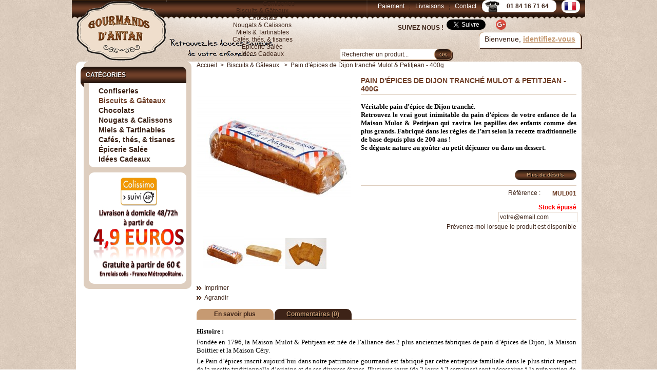

--- FILE ---
content_type: text/html; charset=utf-8
request_url: http://www.gourmandsdantan.fr/product.php?id_product=263
body_size: 13749
content:
<!DOCTYPE html PUBLIC "-//W3C//DTD XHTML 1.1//EN" "http://www.w3.org/TR/xhtml11/DTD/xhtml11.dtd"><html xmlns="http://www.w3.org/1999/xhtml" xml:lang="fr">		<head>		<title>Pain d&#039;&eacute;pices de Dijon tranch&eacute; Mulot &amp; Petitjean - 400g - Gourmands d&#039;Antan</title>
				<meta name="description" content="Véritable pain d’épice de Dijon tranché.Retrouvez le vrai gout inimitable du pain d’épices de votre enfance de la Maison Mulot &amp;amp; Petitjean qui ravira les papilles des enfants comme des plus grands. Fabriqué dans les règles de l’art selon la recette traditionnelle de base depuis plus de 200 ans ! Se déguste nature au goûter au petit déjeuner ou dans un dessert.
 " />						<meta http-equiv="Content-Type" content="application/xhtml+xml; charset=utf-8" />		<meta name="Reply-to" content="webmaster1@gourmandsdantan.fr">		<meta name="author" content="SLG.M - www.gourmandsdantan.fr">		<meta name="generator" content="PrestaShop" />		<meta name="robots" content="noarchive,index,follow" />		<link rel="icon" type="image/vnd.microsoft.icon" href="http://www.gourmandsdantan.fr/img/favicon.ico?1635426401" />		<link rel="shortcut icon" type="image/x-icon" href="http://www.gourmandsdantan.fr/img/favicon.ico?1635426401" />
		<script type="text/javascript">			var baseDir = 'http://www.gourmandsdantan.fr/';			var static_token = 'd004a200a71646e5a13f60346dab7329';			var token = '7e153659802e1778ab09bd4bfb40b452';			var priceDisplayPrecision = 2;			var priceDisplayMethod = 0;			var roundMode = 2;		</script>
										<link href="/themes/gourmand/css/global.css" rel="stylesheet" type="text/css" media="all" />							<link href="/themes/gourmand/css/product.css" rel="stylesheet" type="text/css" media="all" />							<link href="/css/jquery.fancybox-1.3.4.css" rel="stylesheet" type="text/css" media="screen" />							<link href="/themes/gourmand/css/modules/blocklanguages/blocklanguages.css" rel="stylesheet" type="text/css" media="all" />							<link href="/themes/gourmand/css/modules/blockpermanentlinks/blockpermanentlinks.css" rel="stylesheet" type="text/css" media="all" />							<link href="/themes/gourmand/css/modules/blockviewed/blockviewed.css" rel="stylesheet" type="text/css" media="all" />							<link href="/themes/gourmand/css/modules/blockuserinfo/blockuserinfo.css" rel="stylesheet" type="text/css" media="all" />							<link href="/css/jquery.autocomplete.css" rel="stylesheet" type="text/css" media="all" />							<link href="/themes/gourmand/css/product_list.css" rel="stylesheet" type="text/css" media="all" />							<link href="/themes/gourmand/css/modules/blocksearch/blocksearch.css" rel="stylesheet" type="text/css" media="all" />							<link href="/modules/categoriestopmenu/css/categoriestopmenu.css" rel="stylesheet" type="text/css" media="all" />							<link href="/themes/gourmand/css/modules/blockmyaccount/blockmyaccount.css" rel="stylesheet" type="text/css" media="all" />							<link href="/themes/gourmand/css/modules/blockstore/blockstore.css" rel="stylesheet" type="text/css" media="all" />							<link href="/themes/gourmand/css/modules/blockcategories/blockcategories.css" rel="stylesheet" type="text/css" media="all" />							<link href="/themes/gourmand/css/modules/productscategory/productscategory.css" rel="stylesheet" type="text/css" media="all" />							<link href="/themes/gourmand/css/modules/crossselling/crossselling.css" rel="stylesheet" type="text/css" media="all" />							<link href="/modules/footercustom/css/footercustom.css" rel="stylesheet" type="text/css" media="all" />															<script type="text/javascript" src="/js/jquery/jquery-1.4.4.min.js"></script>							<script type="text/javascript" src="/js/jquery/jquery.easing.1.3.js"></script>							<script type="text/javascript" src="/js/tools.js"></script>							<script type="text/javascript" src="/js/jquery/jquery.fancybox-1.3.4.js"></script>							<script type="text/javascript" src="/js/jquery/jquery.idTabs.modified.js"></script>							<script type="text/javascript" src="/js/jquery/jquery.scrollTo-1.4.2-min.js"></script>							<script type="text/javascript" src="/js/jquery/jquery.serialScroll-1.2.2-min.js"></script>							<script type="text/javascript" src="/themes/gourmand/js/tools.js"></script>							<script type="text/javascript" src="/themes/gourmand/js/product.js"></script>							<script type="text/javascript" src="/js/jquery/jquery.autocomplete.js"></script>							<script type="text/javascript" src="/modules/categoriestopmenu/js/categoriestopmenu.js"></script>							<script type="text/javascript" src="/themes/gourmand/js/tools/treeManagement.js"></script>							<script type="text/javascript" src="/modules/productscategory/productscategory.js"></script>							<script type="text/javascript">
var _gaq = _gaq || [];
_gaq.push(['_setAccount', 'UA-31876536-1']);
_gaq.push(['_trackPageview', '']);_gaq.push(['_trackPageLoadTime']);

(function() {
	var ga = document.createElement('script'); ga.type = 'text/javascript'; ga.async = true;
	ga.src = ('https:' == document.location.protocol ? 'https://ssl' : 'http://www') + '.google-analytics.com/ga.js';
	var s = document.getElementsByTagName('script')[0]; s.parentNode.insertBefore(ga, s);
})(); 
</script><!-- StopClic Mediacom87 --><style type="text/css">body{-webkit-user-select:none;-khtml-user-drag:none;-khtml-user-select:none;-moz-user-select:none;-o-user-select:none;user-select:none;}</style>
		<script type="text/javascript" src="http://connect.facebook.net/fr_FR/all.js#xfbml=1"></script>		<script src="http://platform.twitter.com/widgets.js" type="text/javascript"></script>		<script type="text/javascript" src="http://apis.google.com/js/plusone.js"></script>		</head>

	<body id="product">								<div id="header">			<a id="header_logo" href="http://www.gourmandsdantan.fr/" title="Gourmands d&#039;Antan">			<img class="logo" src="http://www.gourmandsdantan.fr/themes/gourmand/img/logo.png" alt="Gourmands d&#039;Antan" /></a>			<div id="header_right">				

<!-- Block languages module -->
<div id="languages_block_top">
	<ul id="first-languages">
					<li class="selected_language">
									<img src="http://www.gourmandsdantan.fr/themes/gourmand/img//l/2.png" alt="fr" />
							</li>
			</ul>
</div>
<script type="text/javascript">
	$('ul#first-languages li:not(.selected_language)').css('opacity', 0.3);
	$('ul#first-languages li:not(.selected_language)').hover(function(){
		$(this).css('opacity', 1);
	}, function(){
		$(this).css('opacity', 0.3);
	});
</script>
<!-- /Block languages module --><!-- Block permanent links module HEADER -->

<ul id="header_links">
<li id="header_link_secure payment"><a href="http://www.gourmandsdantan.fr/cms.php?id_cms=5" title="Secure Payment">Paiement</a></li>
<li id="header_link_delivery"><a href="http://www.gourmandsdantan.fr/cms.php?id_cms=1" title="Delivery">Livraisons</a></li>
<li id="header_link_contact"><a href="http://www.gourmandsdantan.fr/contact-form.php" title="Contact">Contact</a></li>
<li id="header_tel_tel"><a href="http://www.gourmandsdantan.fr/contact-form.php" ><strong> 01 84 16 71 64 </strong></a></li>
</ul>

<div id="header_social" style="width: 380px; position: absolute; top: 38px; left: 690px; margin: auto;">
	<a><strong>SUIVEZ-NOUS !</strong></a>
	<!-- Facebook -->
	<div class="fb-like" 
		data-href="http://www.facebook.com/gourmandsdantan" 
		data-send="false" 
		data-lang="fr" 
		data-layout="button_count" 
		data-width="90" data-heigth="25"
		data-align="center" 
		data-show-faces="false">
	</div>
	<!-- Twitter -->
	<a href="https://twitter.com/gourmandsdantan" class="twitter-follow-button" 
		data-show-count="true" 
		data-lang="fr" 
		data-show-screen-name="false">Suivre @gourmandsdantan
	</a>

	<!-- G+ Badge -->
	<a href="//plus.google.com/109638894296488139865?prsrc=3" rel="publisher" style="text-decoration:none;">
	<img src="//ssl.gstatic.com/images/icons/gplus-32.png" alt="Google+" style="border:0;width:20px;height:20px;"/>
	</a>

</div>
<!-- /Block permanent links module HEADER -->

<!-- Block user information module HEADER -->
<div id="header_user">
	<p id="header_user_info">
		Bienvenue,
					<a href="http://www.gourmandsdantan.fr/my-account.php">identifiez-vous</a>
			</p>
	<ul id="header_nav">
				<li id="your_account"><a href="http://www.gourmandsdantan.fr/my-account.php" title="Votre compte">Votre compte</a></li>
	</ul>
</div>
<!-- /Block user information module HEADER -->


<!-- Block search module TOP -->
<div id="search_block_top">

	<form method="get" action="http://www.gourmandsdantan.fr/search.php" id="searchbox">
		<p>
			<label for="search_query_top"><!-- image on background --></label>
			<input type="hidden" name="orderby" value="position" />
			<input type="hidden" name="orderway" value="desc" />
			<input class="search_query" type="text" id="search_query_top" name="search_query" value="Rechercher un produit..." onfocus="javascript:if(this.value=='Rechercher un produit...')this.value='';" onblur="javascript:if(this.value=='')this.value='Rechercher un produit...';" />
			<input type="submit" name="submit_search" value="OK" class="button_mini" />
	</p>
	</form>
</div>

	<script type="text/javascript">
	// <![CDATA[
	
		$('document').ready( function() {
			$("#search_query_top")
				.autocomplete(
					'http://www.gourmandsdantan.fr/search.php', {
						minChars: 3,
						max: 10,
						width: 500,
						selectFirst: false,
						scroll: false,
						dataType: "json",
						formatItem: function(data, i, max, value, term) {
							return value;
						},
						parse: function(data) {
							var mytab = new Array();
							for (var i = 0; i < data.length; i++)
								mytab[mytab.length] = { data: data[i], value: data[i].cname + ' > ' + data[i].pname };
							return mytab;
						},
						extraParams: {
							ajaxSearch: 1,
							id_lang: 2
						}
					}
				)
				.result(function(event, data, formatted) {
					$('#search_query_top').val(data.pname);
					document.location.href = data.product_link;
				})
		});
	
	// ]]>
	</script>
<!-- /Block search module TOP -->

<div id="categoriestopmenu">
<ul id="categoriestopmenu_ul">

<li id="home" ><a href="http://www.gourmandsdantan.fr/index.php" title="Accueil"></a></li>


<li  >
<a href="http://www.gourmandsdantan.fr/category.php?id_category=5"  title="Confiseries">Confiseries</a>
</li>
<li class="selected" >
<a href="http://www.gourmandsdantan.fr/category.php?id_category=7" class="selected" title="Biscuits &amp; G&acirc;teaux ">Biscuits &amp; G&acirc;teaux </a>
</li>
<li  >
<a href="http://www.gourmandsdantan.fr/category.php?id_category=3"  title="Chocolats">Chocolats</a>
</li>
<li  >
<a href="http://www.gourmandsdantan.fr/category.php?id_category=6"  title="Nougats &amp; Calissons">Nougats &amp; Calissons</a>
</li>
<li  >
<a href="http://www.gourmandsdantan.fr/category.php?id_category=8"  title="Miels &amp; Tartinables">Miels &amp; Tartinables</a>
</li>
<li  >
<a href="http://www.gourmandsdantan.fr/category.php?id_category=11"  title="Caf&eacute;s, th&eacute;s, &amp; tisanes">Caf&eacute;s, th&eacute;s, &amp; tisanes</a>
</li>
<li  >
<a href="http://www.gourmandsdantan.fr/category.php?id_category=12"  title="&Eacute;picerie Sal&eacute;e">&Eacute;picerie Sal&eacute;e</a>
</li>
<li  class="last">
<a href="http://www.gourmandsdantan.fr/category.php?id_category=9"  title="Id&eacute;es Cadeaux">Id&eacute;es Cadeaux</a>
</li>


</ul>
</div>

<script type="text/javascript">

$('document').ready( function() {
$('#categoriestopmenu_ul ul ul').css('left', ($('#categoriestopmenu_ul ul').width() - 1) + 'px');
$('#categoriestopmenu_ul').droppy({speed: 500}); 
});

</script>			</div>		</div>		<div id="page">			<div id="columns">							<div id="left_column" class="column">					
<!-- Block categories module -->
<div id="categories_block_left" class="block">
	<h4>Cat&eacute;gories</h4>
	<div class="block_content">
		<ul class="tree dhtml">
									
<li >
	<a href="http://www.gourmandsdantan.fr/category.php?id_category=5"  title="Prenez le temps de savourer un bonbon au bon goût d&#039;autrefois...

Retrouvez les confiseries de votre enfance dans de jolies boites métal, celles que vos grands parents, vos parents, la voisine vous donnaient, enfants, quand vous étiez sages. 

Rappelez-vous le vrai goût des bonbons d&#039;antan de nos régions : Les bêtises de Cambrai, les Anis de Flavigny, les Berlingots Nantais, les caramels bretons, les Niniches de Quiberon, les Praslines de Montargis, les Pâtes de fruits d&#039;Auvergne, Les Marrons Glacés d&#039;Ardèche, les violettes, les bonbons à la rose, les bonbons à la réglisse, les sucres d&#039;Orge de Moret sur Loing ou les Coquelicots de Nemours.

Rejoignez le club fermé des Gourmands d&#039;Antan !">Confiseries</a>
	</li>
												
<li >
	<a href="http://www.gourmandsdantan.fr/category.php?id_category=7" class="selected" title="Notre pays regorge de recettes de biscuits et gâteaux régionaux que nous vous proposons de découvrir...des recettes secrètes faites d&#039;ingrédients sains depuis bien longtemps, apprécié de tous pour le dessert, le goûter ou pour accompagner un café, un thé ou un chocolat bien chaud. 

Laissez vous tenter par les biscuits et gâteaux de notre enfance présentés dans de jolies boites en fer : Les Traou Mad, les Palets et sablés bretons, les crêpes dentelles, les nonnettes et le vrai Pain d&#039;épices de Dijon, le Broyé du Poitou ou les Biscuits roses de Reims...un vrai plaisir pour les papilles des plus gourmands!">Biscuits &amp; Gâteaux </a>
	</li>
												
<li >
	<a href="http://www.gourmandsdantan.fr/category.php?id_category=3"  title="Savourez les chocolats au bon goût de votre enfance fabriqués par de grands chocolatiers qui perpétuent les traditions de génération en génération. 

Retombez en enfance avec les Oursons guimauve, découvrez les pralinés feuilletés du Comptoir du Cacao, les spécialités chocolatées de la Maison Mazet, les célèbres Quernons d&#039;Ardoise d&#039;Angers, et savourez les tablettes de chocolat originales fabriquées par la Maison Mazet, le  Comptoir du Cacao ou Valter Bovetti. 

De grands délices pour de grands amateurs de chocolats traditionnels. ">Chocolats</a>
	</li>
												
<li >
	<a href="http://www.gourmandsdantan.fr/category.php?id_category=6"  title="Ces deux spécialités sont typiquement connues dans notre gastronomie et bien au-delà de nos frontières...
Le nougat traditionnellement fabriqué à Montélimar depuis le XVIIème siècle, marie merveilleusement l&#039;amande, la pistache et le miel avec des ingrédients sains comme le sucre ou le blanc d&#039;œuf. 
Quant au calisson, c&#039;est une confiserie noble datant du XVe siècle et confectionnée en Aix-en-Provence, faite d&#039;une fine pâte de melon confit et d&#039;amandes broyés ensemble et nappée de glace royale. 
Des spécialités pour de grands connaisseurs.
">Nougats &amp; Calissons</a>
	</li>
												
<li >
	<a href="http://www.gourmandsdantan.fr/category.php?id_category=8"  title="Pour le petit Déjeuner, le goûter ou par simple plaisir, quoi de meilleur que des produits de qualité à tartiner sur une crêpe, une tartine ou à déguster sur un dessert. 

Retrouvez le Miel et les confitures des Confituriers de Haute de Provence, les pâtes à tartiner sans Huile de Palme fabriquées par Valter Bovetti et par le Comptoir du Cacao ou les crèmes de caramel au beurre salé (Salidou) de la Maison d&#039;Armorine et du Comptoir du Cacao.
Découvrez également des produits au goût plus original comme le confit de coquelicot de Nemours ou la crème de Calisson, parfaits en cuisine ou sur une crêpe.  

Les gourmands sauront apprécier la délicatesse de ces produits de qualité.">Miels &amp; Tartinables</a>
	</li>
												
<li >
	<a href="http://www.gourmandsdantan.fr/category.php?id_category=11"  title="Pour une pause tout en douceur, nous avons sélectionné pour vous les meilleurs cafés,  thés et tisanes pour une jolie pause apaisante et gourmande. 

Retrouvez les bonnes odeurs et saveurs de votre enfance avec les tisanes 100% de BIO de Provence d&#039;Antan, découvrez également leurs thés d&#039;exception et ceux de grandes maison de thés tels que la Maison Janat, Nina&#039;s et Harney &amp; Sons et le café de la Maison Taillefer.">Cafés, thés, &amp; tisanes</a>
	</li>
												
<li >
	<a href="http://www.gourmandsdantan.fr/category.php?id_category=12"  title="">Épicerie Salée</a>
	</li>
												
<li class="last">
	<a href="http://www.gourmandsdantan.fr/category.php?id_category=9"  title="Trouvez le cadeau idéal ! 

De jolies boites en fer et de jolies paniers gourmands à offrir pour toute occasion : Fêtes (Noël, Pâques, Fêtes des mères, des grands-mères ou des Pères), Anniversaire, Saint Valentin ou pour vos cadeaux d&#039;affaire.
">Idées Cadeaux</a>
	</li>
							</ul>
		<script type="text/javascript">
		// <![CDATA[
			// we hide the tree only if JavaScript is activated
			$('div#categories_block_left ul.dhtml').hide();
		// ]]>
		</script>
	</div>
</div>
<!-- /Block categories module -->


<!-- Block stores module -->
<div id="stores_block_left" class="block">
	<div class="block_content blockstore">
		<p>
			<a href="http://www.gourmandsdantan.fr/cms.php?id_cms=1"><img src="http://www.gourmandsdantan.fr/themes/gourmand/img//livraison.jpg"  width="183" height="200" /></a><br />
 	</p>
	</div>
</div>
<!-- /Block stores module -->
				</div>			<div id="center_column">		<script type="text/javascript">
// <![CDATA[

// PrestaShop internal settings
var currencySign = '€';
var currencyRate = '1';
var currencyFormat = '2';
var currencyBlank = '1';
var taxRate = 5.5;
var jqZoomEnabled = false;

//JS Hook
var oosHookJsCodeFunctions = new Array();

// Parameters
var id_product = '263';
var productHasAttributes = false;
var quantitiesDisplayAllowed = false;
var quantityAvailable = 0;
var allowBuyWhenOutOfStock = false;
var availableNowValue = '';
var availableLaterValue = 'COMMANDABLE (disponible sous 7 jours)';
var productPriceTaxExcluded = 6.161137 - 0.000000;
var reduction_percent = 0;
var reduction_price = 0;
var specific_price = 0;
var specific_currency = false;
var group_reduction = '1';
var default_eco_tax = 0.000000;
var ecotaxTax_rate = 0;
var currentDate = '2026-02-02 10:57:46';
var maxQuantityToAllowDisplayOfLastQuantityMessage = 3;
var noTaxForThisProduct = false;
var displayPrice = 0;
var productReference = 'MUL001';
var productAvailableForOrder = '0';
var productShowPrice = '0';
var productUnitPriceRatio = '0.000000';
var idDefaultImage = 920;

// Customizable field
var img_ps_dir = 'http://www.gourmandsdantan.fr/img/';
var customizationFields = new Array();
		customizationFields[0] = new Array();
	customizationFields[0][0] = 'img0';
	customizationFields[0][1] = 0;

// Images
var img_prod_dir = 'http://www.gourmandsdantan.fr/img/p/';
var combinationImages = new Array();


combinationImages[0] = new Array();
			combinationImages[0][0] = 920;
			combinationImages[0][1] = 921;
			combinationImages[0][2] = 922;
	
// Translations
var doesntExist = 'Ce produit n\'existe pas dans cette déclinaison. Vous pouvez néanmoins en sélectionner une autre.';
var doesntExistNoMore = 'Ce produit n\'est plus en stock';
var doesntExistNoMoreBut = 'avec ces options mais reste disponible avec d\'autres options';
var uploading_in_progress = 'Envoi en cours, merci de bien vouloir patienter...';
var fieldRequired = 'Merci de remplir tous les champs requis';

//]]>
</script>

<!-- Breadcrumb -->
<div class="breadcrumb">
	<a href="http://www.gourmandsdantan.fr/" title="retour &agrave; Accueil">Accueil</a><span class="navigation-pipe">&gt;</span><a href="http://www.gourmandsdantan.fr/category.php?id_category=7" title="Biscuits &amp; G&acirc;teaux ">Biscuits &amp; G&acirc;teaux </a><span class="navigation-pipe">></span>Pain d'épices de Dijon tranché Mulot & Petitjean - 400g</div>
<!-- /Breadcrumb --><div id="primary_block" class="clearfix">

	
	
	<!-- right infos-->
	<div id="pb-right-column">

		
		<!-- product img-->
		<div id="image-block">
					<img src="http://www.gourmandsdantan.fr/img/p/263-920-large.jpg"
				 title="Pain d&#039;&eacute;pices de Dijon tranch&eacute; Mulot &amp; Petitjean - 400g" alt="Pain d&#039;&eacute;pices de Dijon tranch&eacute; Mulot &amp; Petitjean - 400g"  id="bigpic" width="300" height="300" />
				</div>

				<!-- thumbnails -->
		<div id="views_block" >
				<div id="thumbs_list">
			<ul id="thumbs_list_frame">
																			<li id="thumbnail_920">
						<a href="http://www.gourmandsdantan.fr/img/p/263-920-thickbox.jpg" rel="other-views" class="thickbox shown" title="Pain d'épices de Dijon tranché Mulot &amp; Petitjean - 400g">
							<img id="thumb_920" src="http://www.gourmandsdantan.fr/img/p/263-920-medium.jpg" alt="Pain d'épices de Dijon tranché Mulot &amp; Petitjean - 400g" height="80" width="80" />
						</a>
					</li>
															<li id="thumbnail_921">
						<a href="http://www.gourmandsdantan.fr/img/p/263-921-thickbox.jpg" rel="other-views" class="thickbox " title="Pain d'épices de Dijon tranché Mulot &amp; Petitjean - 400g">
							<img id="thumb_921" src="http://www.gourmandsdantan.fr/img/p/263-921-medium.jpg" alt="Pain d'épices de Dijon tranché Mulot &amp; Petitjean - 400g" height="80" width="80" />
						</a>
					</li>
															<li id="thumbnail_922">
						<a href="http://www.gourmandsdantan.fr/img/p/263-922-thickbox.jpg" rel="other-views" class="thickbox " title="Pain d'épices de Dijon tranché Mulot &amp; Petitjean - 400g">
							<img id="thumb_922" src="http://www.gourmandsdantan.fr/img/p/263-922-medium.jpg" alt="Pain d'épices de Dijon tranché Mulot &amp; Petitjean - 400g" height="80" width="80" />
						</a>
					</li>
												</ul>
		</div>
				</div>
				<p class="align_center clear"><span id="wrapResetImages" style="display:none"><img src="http://www.gourmandsdantan.fr/themes/gourmand/img/icon/cancel_16x18.gif" alt="Annul&eacute;" width="16" height="18"/> <a id="resetImages" href="http://www.gourmandsdantan.fr/product.php?id_product=263" onclick="$('span#wrapResetImages').hide('slow');return (false);">Afficher toutes les images</a></span></p>		<!-- usefull links-->
		<ul id="usefull_link_block">
						<li><a href="javascript:print();">Imprimer</a><br class="clear" /></li>
						<li><span id="view_full_size" class="span_link">Agrandir</span></li>
					</ul>
	</div>

	<!-- left infos-->
	<div id="pb-left-column">

	<h1>Pain d&#039;&eacute;pices de Dijon tranch&eacute; Mulot &amp; Petitjean - 400g</h1>

				<div id="short_description_block">
							<div id="short_description_content" class="rte align_justify"><p style="text-align: justify;"><span style="font-size: 10pt; font-family: georgia,palatino;"><strong>Véritable pain d’épice de Dijon tranché.<br />Retrouvez le vrai gout inimitable du pain d’épices de votre enfance de la Maison Mulot &amp; Petitjean qui ravira les papilles des enfants comme des plus grands. Fabriqué dans les règles de l’art selon la recette traditionnelle de base depuis plus de 200 ans ! <br />Se déguste nature au goûter au petit déjeuner ou dans un dessert.</strong></span></p>
<p> </p></div>
									<p class="buttons_bottom_block"><a href="javascript:{}" class="button">Plus de d&eacute;tails</a></p>
								</div>
		
		
				<!-- add to cart form-->
		<form id="buy_block"  action="http://www.gourmandsdantan.fr/cart.php" method="post">

			<!-- hidden datas -->
			<p class="hidden">
				<input type="hidden" name="token" value="d004a200a71646e5a13f60346dab7329" />
				<input type="hidden" name="id_product" value="263" id="product_page_product_id" />
				<input type="hidden" name="add" value="1" />
				<input type="hidden" name="id_product_attribute" id="idCombination" value="" />
			</p>

			
			<!-- prices -->
			
			<p id="product_reference" ><label for="product_reference">R&eacute;f&eacute;rence : </label><span class="editable">MUL001</span></p>

			<!-- minimal quantity wanted -->
			<p id="minimal_quantity_wanted_p" style="display:none">Vous devez ajouter au minimum <b id="minimal_quantity_label">1</b> quantit&eacute;s pour acheter ce produit.</p>
			
			<!-- availability -->
			<!--SLG
			<p id="availability_statut" style="display:none">
				<span id="availability_label">Disponibilit&eacute; :</span>
				<span id="availability_value" class="warning_inline">
					Ce produit n&#039;est plus en stock				</span>
			</p>-->
			<p id="availability_statut" >
				<span id="availability_label">Disponibilit&eacute; :</span>
				<span id="availability_value" class="warning_inline">
				</span>
				<span class="outstock" style="color:red;font-weight: bold">Stock &eacute;puis&eacute;			</p>

			<!-- number of item in stock -->
						<!-- Out of stock hook -->
			<p id="oosHook">
				
<script type="text/javascript">
// <![CDATA[
oosHookJsCodeFunctions.push('oosHookJsCodeMailAlert');

function clearText()
{
	if ($('#oos_customer_email').val() == 'votre@email.com')
		$('#oos_customer_email').val('');
}

function oosHookJsCodeMailAlert()
{
	$.ajax({
		type: 'POST',
		url: 'http://www.gourmandsdantan.fr/modules/mailalerts/mailalerts-ajax_check.php',
		data: 'id_product=263&id_product_attribute='+$('#idCombination').val(),
		success: function (msg)
		{
			if (msg == '0')
			{
				$('#mailalert_link').show();
				$('#oos_customer_email').show();
				$('#oos_customer_email_result').show();
			}
			else
			{
				$('#mailalert_link').hide();
				$('#oos_customer_email').hide();
				$('#oos_customer_email_result').html('Vous avez d&eacute;j&agrave; configur&eacute; une alerte pour ce produit');
				$('#oos_customer_email_result').css('color', 'green').show();
			}
		}
	});
}

function  addNotification() {
	$.ajax({
		type: 'POST',
		url: 'http://www.gourmandsdantan.fr/modules/mailalerts/mailalerts-ajax_add.php',
		data: 'id_product=263&id_product_attribute='+$('#idCombination').val()+'&customer_email='+$('#oos_customer_email').val()+'',
		success: function (msg) {
			if (msg == '1')
			{
				$('#mailalert_link').hide();
				$('#oos_customer_email').hide();
				$('#oos_customer_email_result').html('Demande de notification enregistr&eacute;e');
				$('#oos_customer_email_result').css('color', 'green').show();
			}
			else
			{
				$('#oos_customer_email_result').html('Votre adresse e-mail est invalide');
				$('#oos_customer_email_result').css('color', 'red').show();
			}
		}
	});
	return false;
}

$(document).ready(function() {
	oosHookJsCodeMailAlert();
	$('#oos_customer_email').bind('keypress', function(e) {
		if(e.keyCode == 13)
		{
			addNotification();
			return false;
		}
	});
});

//]]>
</script>

<!-- MODULE MailAlerts -->
	<input type="text" id="oos_customer_email" name="customer_email" size="20" value="votre@email.com" class="mailalerts_oos_email" onclick="clearText();" /><br />
<a href="#" onclick="return addNotification();" id="mailalert_link">Pr&eacute;venez-moi lorsque le produit est disponible</a>
<span id="oos_customer_email_result" style="display:none;"></span>
<!-- END : MODULE MailAlerts -->

			</p>

			<p class="warning_inline" id="last_quantities" style="display:none" >Attention : derni&egrave;res pi&egrave;ces disponibles !</p>

			<!-- quantity wanted -->
			<p id="quantity_wanted_p" style="display:none">
				<label>Quantit&eacute; :</label>
				<input type="text" name="qty" id="quantity_wanted" class="text" value="1" size="2" maxlength="3"  />
			</p>

			<p style="display:none" id="add_to_cart" class="buttons_bottom_block_add_to_cart"><input type="submit" name="Submit" value="Ajouter au panier" class="exclusive" /></p>
						<div class="clear"></div>
		</form>
					</div>
</div>



<!-- description and features -->
<div id="more_info_block" class="clear">
	<ul id="more_info_tabs" class="idTabs idTabsShort">
		<li><a id="more_info_tab_more_info" href="#idTab1">En savoir plus</a></li>								

<li><a href="#idTab5" class="idTabHrefShort">Commentaires (0)</a></li>
	</ul>
	<div id="more_info_sheets" class="sheets align_justify">
			<!-- full description -->
		<div id="idTab1" class="rte"><p><span style="font-family: georgia, palatino; color: #000000; font-size: 10pt;"><strong>Histoire :</strong></span></p>
<p style="text-align: justify;"><span style="font-size: 10pt; font-family: georgia,palatino;">Fondée en 1796, la Maison Mulot &amp; Petitjean est née de l’alliance des 2 plus anciennes fabriques de pain d’épices de Dijon, la Maison Boittier et la Maison Céry. </span></p>
<p style="text-align: justify;"><span style="font-size: 10pt; font-family: georgia,palatino;">Le Pain d’épices inscrit aujourd’hui dans notre patrimoine gourmand est fabriqué par cette entreprise familiale dans le plus strict respect de la recette traditionnelle d’origine et de ses diverses étapes. Plusieurs jours (de 2 jours à 2 semaines) sont nécessaires à la préparation de de leurs diverses recettes de Pain d’épices de Dijon dont la pâte mère est fabriquée à base de la farine de froment, de miel et de sucre.</span></p>
<p style="text-align: justify;"> </p>
<p><span style="font-family: georgia, palatino; color: #000000; font-size: 10pt;"><strong>Ingrédients :</strong></span></p>
<p style="text-align: justify;"><span style="font-size: 10pt; font-family: georgia,palatino;">Farine de froment, miel, sirop de sucre inverti, jaunes d’œufs, poudres à lever (carbonate acide de sodium, carbonate acide d’ammonium (contient du carbonate de magnésium), arôme naturel de citron, arôme naturel d’anis.</span><br /><span style="font-size: 10pt; font-family: georgia,palatino;">Fabriqué dans un atelier utilisant amandes, beurre, lait, crème.</span></p>
<p> </p>
<p><span style="font-family: georgia, palatino; color: #000000; font-size: 10pt;"><strong>Poids : 4</strong></span><strong><span style="font-family: georgia,palatino; color: #000000; font-size: 10pt;">00g</span></strong></p>
<p> </p>
<p><span style="font-size: 10pt; font-family: georgia, palatino; color: #000000;"><strong>Région : Bourgogne-Franche-Comté (Bourgogne)</strong></span></p>
<p><span style="font-size: 10pt; font-family: georgia, palatino; color: #000000;"><strong><br /></strong></span></p>
<p style="text-align: justify;"><span style="font-size: 10pt; font-family: georgia,palatino;"><strong><span><strong>Les autres produits au pain d'épices : </strong></span> <span><strong><a href="http://www.gourmandsdantan.fr/manufacturer.php?id_manufacturer=38"> <img src="http://www.gourmandsdantan.fr/img/m/38" alt="" width="300" /></a></strong></span><span><strong>.</strong></span></strong></span></p></div>
					
<div id="idTab5">
<script type="text/javascript" src="/modules/productcomments/js/jquery.rating.pack.js"></script>
<script type="text/javascript">
	$(function(){ $('input[@type=radio].star').rating(); });
	$(function(){
		$('.auto-submit-star').rating({
			callback: function(value, link){
			}
		});
	});
	
	//close  comment form
	function closeCommentForm(){
		$('#sendComment').slideUp('fast');
		$('input#addCommentButton').fadeIn('slow');
	}
</script>
	<p class="align_center">Aucun commentaire n&#039;a &eacute;t&eacute; publi&eacute; pour le moment.</p>

	<p class="align_center">Seuls les utilisateurs enregistr&eacute;s peuvent poster des commentaires.</p>
</div>
	</div>
</div>

<!-- Customizable products -->



	<h2 class="productscategory_h2">30 autres produits dans la m&ecirc;me cat&eacute;gorie :</h2>
	<div id="productscategory">
	<a id="productscategory_scroll_left" title="Pr&eacute;c&eacute;dent" href="javascript:{}">Pr&eacute;c&eacute;dent</a>	<div id="productscategory_list">
		<ul style="width: 3090px">
						<li >
				<a href="http://www.gourmandsdantan.fr/product.php?id_product=238" title="Galettes de Pont-Aven &amp; Traou Mad - Boite fer - 400g"><img src="http://www.gourmandsdantan.fr/img/p/238-819-medium.jpg" alt="Galettes de Pont-Aven &amp; Traou Mad - Boite fer - 400g" /></a><br/>
				<a href="http://www.gourmandsdantan.fr/product.php?id_product=238" title="Galettes de Pont-Aven &amp; Traou Mad - Boite fer - 400g">
				Galettes de...
				</a><br />
									<br />
								<a title="Voir" href="http://www.gourmandsdantan.fr/product.php?id_product=238" class="button_small">Voir</a><br />
			</li>
						<li >
				<a href="http://www.gourmandsdantan.fr/product.php?id_product=56" title="Crêpes dentelle NATURE - Boite fer en relief  &quot;Bretagne&quot; 200g - Gavottes"><img src="http://www.gourmandsdantan.fr/img/p/56-2592-medium.jpg" alt="Crêpes dentelle NATURE - Boite fer en relief  &quot;Bretagne&quot; 200g - Gavottes" /></a><br/>
				<a href="http://www.gourmandsdantan.fr/product.php?id_product=56" title="Crêpes dentelle NATURE - Boite fer en relief  &quot;Bretagne&quot; 200g - Gavottes">
				Cr&ecirc;pes...
				</a><br />
									<br />
								<a title="Voir" href="http://www.gourmandsdantan.fr/product.php?id_product=56" class="button_small">Voir</a><br />
			</li>
						<li >
				<a href="http://www.gourmandsdantan.fr/product.php?id_product=523" title="Galettes de Pont-Aven (x48) Traou Mad - Boite fer carré - 400g"><img src="http://www.gourmandsdantan.fr/img/p/523-1377-medium.jpg" alt="Galettes de Pont-Aven (x48) Traou Mad - Boite fer carré - 400g" /></a><br/>
				<a href="http://www.gourmandsdantan.fr/product.php?id_product=523" title="Galettes de Pont-Aven (x48) Traou Mad - Boite fer carré - 400g">
				Galettes de...
				</a><br />
									<br />
								<a title="Voir" href="http://www.gourmandsdantan.fr/product.php?id_product=523" class="button_small">Voir</a><br />
			</li>
						<li >
				<a href="http://www.gourmandsdantan.fr/product.php?id_product=522" title="Traou Mad de Pont-Aven (x24) - Boite métal carré - 400g"><img src="http://www.gourmandsdantan.fr/img/p/522-1376-medium.jpg" alt="Traou Mad de Pont-Aven (x24) - Boite métal carré - 400g" /></a><br/>
				<a href="http://www.gourmandsdantan.fr/product.php?id_product=522" title="Traou Mad de Pont-Aven (x24) - Boite métal carré - 400g">
				Traou Mad de...
				</a><br />
									<br />
								<a title="Voir" href="http://www.gourmandsdantan.fr/product.php?id_product=522" class="button_small">Voir</a><br />
			</li>
						<li >
				<a href="http://www.gourmandsdantan.fr/product.php?id_product=1090" title="Galettes de Pont-Aven (x24) - Boîte fer - 200g"><img src="http://www.gourmandsdantan.fr/img/p/1090-2588-medium.jpg" alt="Galettes de Pont-Aven (x24) - Boîte fer - 200g" /></a><br/>
				<a href="http://www.gourmandsdantan.fr/product.php?id_product=1090" title="Galettes de Pont-Aven (x24) - Boîte fer - 200g">
				Galettes de...
				</a><br />
									<br />
								<a title="Voir" href="http://www.gourmandsdantan.fr/product.php?id_product=1090" class="button_small">Voir</a><br />
			</li>
						<li >
				<a href="http://www.gourmandsdantan.fr/product.php?id_product=1091" title="Traou Mad de Pont-Aven (x12) - Boite fer - 200g"><img src="http://www.gourmandsdantan.fr/img/p/1091-2591-medium.jpg" alt="Traou Mad de Pont-Aven (x12) - Boite fer - 200g" /></a><br/>
				<a href="http://www.gourmandsdantan.fr/product.php?id_product=1091" title="Traou Mad de Pont-Aven (x12) - Boite fer - 200g">
				Traou Mad de...
				</a><br />
									<br />
								<a title="Voir" href="http://www.gourmandsdantan.fr/product.php?id_product=1091" class="button_small">Voir</a><br />
			</li>
						<li >
				<a href="http://www.gourmandsdantan.fr/product.php?id_product=579" title="Les Grandes galettes - La Mère Poulard Coffret Collector - 472g"><img src="http://www.gourmandsdantan.fr/img/p/579-1450-medium.jpg" alt="Les Grandes galettes - La Mère Poulard Coffret Collector - 472g" /></a><br/>
				<a href="http://www.gourmandsdantan.fr/product.php?id_product=579" title="Les Grandes galettes - La Mère Poulard Coffret Collector - 472g">
				Les Grandes...
				</a><br />
									<br />
								<a title="Voir" href="http://www.gourmandsdantan.fr/product.php?id_product=579" class="button_small">Voir</a><br />
			</li>
						<li >
				<a href="http://www.gourmandsdantan.fr/product.php?id_product=1075" title="Les Galettes d'Anette CHOCOLAT/ NOISETTE BIO - La Mère Poulard Coffret Collector - 366g"><img src="http://www.gourmandsdantan.fr/img/p/1075-2562-medium.jpg" alt="Les Galettes d'Anette CHOCOLAT/ NOISETTE BIO - La Mère Poulard Coffret Collector - 366g" /></a><br/>
				<a href="http://www.gourmandsdantan.fr/product.php?id_product=1075" title="Les Galettes d'Anette CHOCOLAT/ NOISETTE BIO - La Mère Poulard Coffret Collector - 366g">
				Les Galettes...
				</a><br />
									<br />
								<a title="Voir" href="http://www.gourmandsdantan.fr/product.php?id_product=1075" class="button_small">Voir</a><br />
			</li>
						<li >
				<a href="http://www.gourmandsdantan.fr/product.php?id_product=923" title="Mini-nonnettes ABRICOT - Boite métal collector - 190g"><img src="http://www.gourmandsdantan.fr/img/p/923-2241-medium.jpg" alt="Mini-nonnettes ABRICOT - Boite métal collector - 190g" /></a><br/>
				<a href="http://www.gourmandsdantan.fr/product.php?id_product=923" title="Mini-nonnettes ABRICOT - Boite métal collector - 190g">
				Mini-nonnett...
				</a><br />
									<br />
								<a title="Voir" href="http://www.gourmandsdantan.fr/product.php?id_product=923" class="button_small">Voir</a><br />
			</li>
						<li >
				<a href="http://www.gourmandsdantan.fr/product.php?id_product=925" title="Mini-nonnettes FRAMBOISE - Boite métal collector - 190g"><img src="http://www.gourmandsdantan.fr/img/p/925-2244-medium.jpg" alt="Mini-nonnettes FRAMBOISE - Boite métal collector - 190g" /></a><br/>
				<a href="http://www.gourmandsdantan.fr/product.php?id_product=925" title="Mini-nonnettes FRAMBOISE - Boite métal collector - 190g">
				Mini-nonnett...
				</a><br />
									<br />
								<a title="Voir" href="http://www.gourmandsdantan.fr/product.php?id_product=925" class="button_small">Voir</a><br />
			</li>
						<li >
				<a href="http://www.gourmandsdantan.fr/product.php?id_product=924" title="Mini-nonnettes CASSIS - Boite métal collector - 190g"><img src="http://www.gourmandsdantan.fr/img/p/924-2242-medium.jpg" alt="Mini-nonnettes CASSIS - Boite métal collector - 190g" /></a><br/>
				<a href="http://www.gourmandsdantan.fr/product.php?id_product=924" title="Mini-nonnettes CASSIS - Boite métal collector - 190g">
				Mini-nonnett...
				</a><br />
									<br />
								<a title="Voir" href="http://www.gourmandsdantan.fr/product.php?id_product=924" class="button_small">Voir</a><br />
			</li>
						<li >
				<a href="http://www.gourmandsdantan.fr/product.php?id_product=387" title="Nonnettes à la framboise - Tubo collector &quot;Fruitées Extra&quot;"><img src="http://www.gourmandsdantan.fr/img/p/387-1175-medium.jpg" alt="Nonnettes à la framboise - Tubo collector &quot;Fruitées Extra&quot;" /></a><br/>
				<a href="http://www.gourmandsdantan.fr/product.php?id_product=387" title="Nonnettes à la framboise - Tubo collector &quot;Fruitées Extra&quot;">
				Nonnettes &agrave;...
				</a><br />
									<br />
								<a title="Voir" href="http://www.gourmandsdantan.fr/product.php?id_product=387" class="button_small">Voir</a><br />
			</li>
						<li >
				<a href="http://www.gourmandsdantan.fr/product.php?id_product=389" title="Nonnettes au cassis - Tubo collector &quot;Fruitées Extra&quot;"><img src="http://www.gourmandsdantan.fr/img/p/389-1177-medium.jpg" alt="Nonnettes au cassis - Tubo collector &quot;Fruitées Extra&quot;" /></a><br/>
				<a href="http://www.gourmandsdantan.fr/product.php?id_product=389" title="Nonnettes au cassis - Tubo collector &quot;Fruitées Extra&quot;">
				Nonnettes au...
				</a><br />
									<br />
								<a title="Voir" href="http://www.gourmandsdantan.fr/product.php?id_product=389" class="button_small">Voir</a><br />
			</li>
						<li >
				<a href="http://www.gourmandsdantan.fr/product.php?id_product=385" title="Nonnettes à l'abricot - Tubo collector &quot;Jean sans Peur&quot;"><img src="http://www.gourmandsdantan.fr/img/p/385-1173-medium.jpg" alt="Nonnettes à l'abricot - Tubo collector &quot;Jean sans Peur&quot;" /></a><br/>
				<a href="http://www.gourmandsdantan.fr/product.php?id_product=385" title="Nonnettes à l'abricot - Tubo collector &quot;Jean sans Peur&quot;">
				Nonnettes &agrave;...
				</a><br />
									<br />
								<a title="Voir" href="http://www.gourmandsdantan.fr/product.php?id_product=385" class="button_small">Voir</a><br />
			</li>
						<li >
				<a href="http://www.gourmandsdantan.fr/product.php?id_product=984" title="Nonnettes Orange - Tubo collector Tradition Mulot &amp; Petitjean"><img src="http://www.gourmandsdantan.fr/img/p/984-2386-medium.jpg" alt="Nonnettes Orange - Tubo collector Tradition Mulot &amp; Petitjean" /></a><br/>
				<a href="http://www.gourmandsdantan.fr/product.php?id_product=984" title="Nonnettes Orange - Tubo collector Tradition Mulot &amp; Petitjean">
				Nonnettes...
				</a><br />
									<br />
								<a title="Voir" href="http://www.gourmandsdantan.fr/product.php?id_product=984" class="button_small">Voir</a><br />
			</li>
						<li >
				<a href="http://www.gourmandsdantan.fr/product.php?id_product=723" title="Nonnettes chocolat - Tubo collector"><img src="http://www.gourmandsdantan.fr/img/p/723-1766-medium.jpg" alt="Nonnettes chocolat - Tubo collector" /></a><br/>
				<a href="http://www.gourmandsdantan.fr/product.php?id_product=723" title="Nonnettes chocolat - Tubo collector">
				Nonnettes...
				</a><br />
									<br />
								<a title="Voir" href="http://www.gourmandsdantan.fr/product.php?id_product=723" class="button_small">Voir</a><br />
			</li>
						<li >
				<a href="http://www.gourmandsdantan.fr/product.php?id_product=593" title="Biscottes « L’Authentique » Boite fer Arts Déco – La Chanteracoise"><img src="http://www.gourmandsdantan.fr/img/p/593-1480-medium.jpg" alt="Biscottes « L’Authentique » Boite fer Arts Déco – La Chanteracoise" /></a><br/>
				<a href="http://www.gourmandsdantan.fr/product.php?id_product=593" title="Biscottes « L’Authentique » Boite fer Arts Déco – La Chanteracoise">
				Biscottes &laquo;...
				</a><br />
									<br />
								<a title="Voir" href="http://www.gourmandsdantan.fr/product.php?id_product=593" class="button_small">Voir</a><br />
			</li>
						<li >
				<a href="http://www.gourmandsdantan.fr/product.php?id_product=970" title="Biscottes « L’Authentique » Boite fer Collector Famille - La Chanteracoise."><img src="http://www.gourmandsdantan.fr/img/p/970-2324-medium.jpg" alt="Biscottes « L’Authentique » Boite fer Collector Famille - La Chanteracoise." /></a><br/>
				<a href="http://www.gourmandsdantan.fr/product.php?id_product=970" title="Biscottes « L’Authentique » Boite fer Collector Famille - La Chanteracoise.">
				Biscottes &laquo;...
				</a><br />
									<br />
								<a title="Voir" href="http://www.gourmandsdantan.fr/product.php?id_product=970" class="button_small">Voir</a><br />
			</li>
						<li >
				<a href="http://www.gourmandsdantan.fr/product.php?id_product=530" title="Biscottes Jour de fête Pralines Roses – La Chanteracoise"><img src="http://www.gourmandsdantan.fr/img/p/530-1385-medium.jpg" alt="Biscottes Jour de fête Pralines Roses – La Chanteracoise" /></a><br/>
				<a href="http://www.gourmandsdantan.fr/product.php?id_product=530" title="Biscottes Jour de fête Pralines Roses – La Chanteracoise">
				Biscottes...
				</a><br />
									<br />
								<a title="Voir" href="http://www.gourmandsdantan.fr/product.php?id_product=530" class="button_small">Voir</a><br />
			</li>
						<li >
				<a href="http://www.gourmandsdantan.fr/product.php?id_product=778" title="Biscottes Jour de fête Briochées – La Chanteracoise"><img src="http://www.gourmandsdantan.fr/img/p/778-1912-medium.jpg" alt="Biscottes Jour de fête Briochées – La Chanteracoise" /></a><br/>
				<a href="http://www.gourmandsdantan.fr/product.php?id_product=778" title="Biscottes Jour de fête Briochées – La Chanteracoise">
				Biscottes...
				</a><br />
									<br />
								<a title="Voir" href="http://www.gourmandsdantan.fr/product.php?id_product=778" class="button_small">Voir</a><br />
			</li>
						<li >
				<a href="http://www.gourmandsdantan.fr/product.php?id_product=526" title="Biscottes Artisanales Chocolat – La Chanteracoise"><img src="http://www.gourmandsdantan.fr/img/p/526-1381-medium.jpg" alt="Biscottes Artisanales Chocolat – La Chanteracoise" /></a><br/>
				<a href="http://www.gourmandsdantan.fr/product.php?id_product=526" title="Biscottes Artisanales Chocolat – La Chanteracoise">
				Biscottes...
				</a><br />
									<br />
								<a title="Voir" href="http://www.gourmandsdantan.fr/product.php?id_product=526" class="button_small">Voir</a><br />
			</li>
						<li >
				<a href="http://www.gourmandsdantan.fr/product.php?id_product=988" title="Biscottes BIO artisanales Céréales et Graines – La Chanteracoise."><img src="http://www.gourmandsdantan.fr/img/p/988-2366-medium.jpg" alt="Biscottes BIO artisanales Céréales et Graines – La Chanteracoise." /></a><br/>
				<a href="http://www.gourmandsdantan.fr/product.php?id_product=988" title="Biscottes BIO artisanales Céréales et Graines – La Chanteracoise.">
				Biscottes...
				</a><br />
									<br />
								<a title="Voir" href="http://www.gourmandsdantan.fr/product.php?id_product=988" class="button_small">Voir</a><br />
			</li>
						<li >
				<a href="http://www.gourmandsdantan.fr/product.php?id_product=987" title="Biscottes BIO artisanales aux Farines Complètes Blé et Epeautre – La Chanteracoise."><img src="http://www.gourmandsdantan.fr/img/p/987-2566-medium.jpg" alt="Biscottes BIO artisanales aux Farines Complètes Blé et Epeautre – La Chanteracoise." /></a><br/>
				<a href="http://www.gourmandsdantan.fr/product.php?id_product=987" title="Biscottes BIO artisanales aux Farines Complètes Blé et Epeautre – La Chanteracoise.">
				Biscottes...
				</a><br />
									<br />
								<a title="Voir" href="http://www.gourmandsdantan.fr/product.php?id_product=987" class="button_small">Voir</a><br />
			</li>
						<li >
				<a href="http://www.gourmandsdantan.fr/product.php?id_product=531" title="Biscottes artisanales Chocolat/Noisette – La Chanteracoise"><img src="http://www.gourmandsdantan.fr/img/p/531-1485-medium.jpg" alt="Biscottes artisanales Chocolat/Noisette – La Chanteracoise" /></a><br/>
				<a href="http://www.gourmandsdantan.fr/product.php?id_product=531" title="Biscottes artisanales Chocolat/Noisette – La Chanteracoise">
				Biscottes...
				</a><br />
									<br />
								<a title="Voir" href="http://www.gourmandsdantan.fr/product.php?id_product=531" class="button_small">Voir</a><br />
			</li>
						<li >
				<a href="http://www.gourmandsdantan.fr/product.php?id_product=527" title="Biscottes gourmandes artisanales aux Fruits – La Chanteracoise"><img src="http://www.gourmandsdantan.fr/img/p/527-1382-medium.jpg" alt="Biscottes gourmandes artisanales aux Fruits – La Chanteracoise" /></a><br/>
				<a href="http://www.gourmandsdantan.fr/product.php?id_product=527" title="Biscottes gourmandes artisanales aux Fruits – La Chanteracoise">
				Biscottes...
				</a><br />
									<br />
								<a title="Voir" href="http://www.gourmandsdantan.fr/product.php?id_product=527" class="button_small">Voir</a><br />
			</li>
						<li >
				<a href="http://www.gourmandsdantan.fr/product.php?id_product=528" title="Biscottes artisanales Sans Sucre Ajouté – La Chanteracoise"><img src="http://www.gourmandsdantan.fr/img/p/528-1383-medium.jpg" alt="Biscottes artisanales Sans Sucre Ajouté – La Chanteracoise" /></a><br/>
				<a href="http://www.gourmandsdantan.fr/product.php?id_product=528" title="Biscottes artisanales Sans Sucre Ajouté – La Chanteracoise">
				Biscottes...
				</a><br />
									<br />
								<a title="Voir" href="http://www.gourmandsdantan.fr/product.php?id_product=528" class="button_small">Voir</a><br />
			</li>
						<li >
				<a href="http://www.gourmandsdantan.fr/product.php?id_product=773" title="Biscottes Artisanales Sans Sel – La Chanteracoise"><img src="http://www.gourmandsdantan.fr/img/p/773-1904-medium.jpg" alt="Biscottes Artisanales Sans Sel – La Chanteracoise" /></a><br/>
				<a href="http://www.gourmandsdantan.fr/product.php?id_product=773" title="Biscottes Artisanales Sans Sel – La Chanteracoise">
				Biscottes...
				</a><br />
									<br />
								<a title="Voir" href="http://www.gourmandsdantan.fr/product.php?id_product=773" class="button_small">Voir</a><br />
			</li>
						<li >
				<a href="http://www.gourmandsdantan.fr/product.php?id_product=525" title="Biscottes Artisanales 7 Céréales – La Chanteracoise"><img src="http://www.gourmandsdantan.fr/img/p/525-1379-medium.jpg" alt="Biscottes Artisanales 7 Céréales – La Chanteracoise" /></a><br/>
				<a href="http://www.gourmandsdantan.fr/product.php?id_product=525" title="Biscottes Artisanales 7 Céréales – La Chanteracoise">
				Biscottes...
				</a><br />
									<br />
								<a title="Voir" href="http://www.gourmandsdantan.fr/product.php?id_product=525" class="button_small">Voir</a><br />
			</li>
						<li >
				<a href="http://www.gourmandsdantan.fr/product.php?id_product=1023" title="Biscottes BIO artisanales &quot;Essentielle&quot; Nature – La Chanteracoise"><img src="http://www.gourmandsdantan.fr/img/p/1023-2431-medium.jpg" alt="Biscottes BIO artisanales &quot;Essentielle&quot; Nature – La Chanteracoise" /></a><br/>
				<a href="http://www.gourmandsdantan.fr/product.php?id_product=1023" title="Biscottes BIO artisanales &quot;Essentielle&quot; Nature – La Chanteracoise">
				Biscottes...
				</a><br />
									<br />
								<a title="Voir" href="http://www.gourmandsdantan.fr/product.php?id_product=1023" class="button_small">Voir</a><br />
			</li>
						<li >
				<a href="http://www.gourmandsdantan.fr/product.php?id_product=1024" title="Biscottes BIO artisanales Sans Sucre – La Chanteracoise"><img src="http://www.gourmandsdantan.fr/img/p/1024-2432-medium.jpg" alt="Biscottes BIO artisanales Sans Sucre – La Chanteracoise" /></a><br/>
				<a href="http://www.gourmandsdantan.fr/product.php?id_product=1024" title="Biscottes BIO artisanales Sans Sucre – La Chanteracoise">
				Biscottes...
				</a><br />
									<br />
								<a title="Voir" href="http://www.gourmandsdantan.fr/product.php?id_product=1024" class="button_small">Voir</a><br />
			</li>
					</ul>
	</div>
	<a id="productscategory_scroll_right" title="Suivant" href="javascript:{}">Suivant</a>	</div>
	<script type="text/javascript">
		$('#productscategory_list').trigger('goto', [15-3]);
	</script>

<div id="crossselling">
	<script type="text/javascript">var middle = 5;</script>
	<script type="text/javascript" src="http://www.gourmandsdantan.fr/modules/crossselling/js/crossselling.js"></script>
	<h2 class="productscategory_h2">Les clients qui ont achet&eacute; ce produit ont &eacute;galement achet&eacute;...</h2>
	<div id="crossselling">
		<a id="crossselling_scroll_left" title="Pr&eacute;c&eacute;dent" href="javascript:{}">Pr&eacute;c&eacute;dent</a>		<div id="crossselling_list">
			<ul style="width: 1030px">
								<li >
					<a href="http://www.gourmandsdantan.fr/product.php?id_product=789" title="Anis de Flavigny CAFE - Boite Ovale 50g">
						<img src="http://www.gourmandsdantan.fr/img/p/789-1924-medium.jpg" alt="Anis de Flavigny CAFE - Boite Ovale 50g" />
					</a><br/>
					<a href="http://www.gourmandsdantan.fr/product.php?id_product=789" title="Anis de Flavigny CAFE - Boite Ovale 50g">
					Anis de...
					</a><br />
											<br />
										<a title="Voir" href="http://www.gourmandsdantan.fr/product.php?id_product=789" class="button_small">Voir</a><br />
				</li>
								<li >
					<a href="http://www.gourmandsdantan.fr/product.php?id_product=512" title="Terrine Sanglier aux herbes de Provence - Succulence - 180g">
						<img src="http://www.gourmandsdantan.fr/img/p/512-1361-medium.jpg" alt="Terrine Sanglier aux herbes de Provence - Succulence - 180g" />
					</a><br/>
					<a href="http://www.gourmandsdantan.fr/product.php?id_product=512" title="Terrine Sanglier aux herbes de Provence - Succulence - 180g">
					Terrine...
					</a><br />
											<br />
										<a title="Voir" href="http://www.gourmandsdantan.fr/product.php?id_product=512" class="button_small">Voir</a><br />
				</li>
								<li >
					<a href="http://www.gourmandsdantan.fr/product.php?id_product=475" title="Calissons d'Aix Léonard Parli - Réglette Fêtes (6 calissons)">
						<img src="http://www.gourmandsdantan.fr/img/p/475-1308-medium.jpg" alt="Calissons d'Aix Léonard Parli - Réglette Fêtes (6 calissons)" />
					</a><br/>
					<a href="http://www.gourmandsdantan.fr/product.php?id_product=475" title="Calissons d'Aix Léonard Parli - Réglette Fêtes (6 calissons)">
					Calissons...
					</a><br />
											<br />
										<a title="Voir" href="http://www.gourmandsdantan.fr/product.php?id_product=475" class="button_small">Voir</a><br />
				</li>
								<li >
					<a href="http://www.gourmandsdantan.fr/product.php?id_product=469" title="Fortune cookies Noël (Biscuits du bonheur) - Boite métal 100g">
						<img src="http://www.gourmandsdantan.fr/img/p/469-1296-medium.jpg" alt="Fortune cookies Noël (Biscuits du bonheur) - Boite métal 100g" />
					</a><br/>
					<a href="http://www.gourmandsdantan.fr/product.php?id_product=469" title="Fortune cookies Noël (Biscuits du bonheur) - Boite métal 100g">
					Fortune...
					</a><br />
											<br />
										<a title="Voir" href="http://www.gourmandsdantan.fr/product.php?id_product=469" class="button_small">Voir</a><br />
				</li>
								<li >
					<a href="http://www.gourmandsdantan.fr/product.php?id_product=430" title="Pain d'épices aux oranges confites Mulot &amp; Petitjean - 180g">
						<img src="http://www.gourmandsdantan.fr/img/p/430-1220-medium.jpg" alt="Pain d'épices aux oranges confites Mulot &amp; Petitjean - 180g" />
					</a><br/>
					<a href="http://www.gourmandsdantan.fr/product.php?id_product=430" title="Pain d'épices aux oranges confites Mulot &amp; Petitjean - 180g">
					Pain...
					</a><br />
											<br />
										<a title="Voir" href="http://www.gourmandsdantan.fr/product.php?id_product=430" class="button_small">Voir</a><br />
				</li>
								<li >
					<a href="http://www.gourmandsdantan.fr/product.php?id_product=665" title="Pain d'épices Glacé Père Noël suspension sapin - 50g">
						<img src="http://www.gourmandsdantan.fr/img/p/665-1637-medium.jpg" alt="Pain d'épices Glacé Père Noël suspension sapin - 50g" />
					</a><br/>
					<a href="http://www.gourmandsdantan.fr/product.php?id_product=665" title="Pain d'épices Glacé Père Noël suspension sapin - 50g">
					Pain...
					</a><br />
											<br />
										<a title="Voir" href="http://www.gourmandsdantan.fr/product.php?id_product=665" class="button_small">Voir</a><br />
				</li>
								<li >
					<a href="http://www.gourmandsdantan.fr/product.php?id_product=525" title="Biscottes Artisanales 7 Céréales – La Chanteracoise">
						<img src="http://www.gourmandsdantan.fr/img/p/525-1379-medium.jpg" alt="Biscottes Artisanales 7 Céréales – La Chanteracoise" />
					</a><br/>
					<a href="http://www.gourmandsdantan.fr/product.php?id_product=525" title="Biscottes Artisanales 7 Céréales – La Chanteracoise">
					Biscottes...
					</a><br />
											<br />
										<a title="Voir" href="http://www.gourmandsdantan.fr/product.php?id_product=525" class="button_small">Voir</a><br />
				</li>
								<li >
					<a href="http://www.gourmandsdantan.fr/product.php?id_product=368" title="Caramels tendres au beurre salé - Boite fer collector Mam Goudig 150g">
						<img src="http://www.gourmandsdantan.fr/img/p/368-1143-medium.jpg" alt="Caramels tendres au beurre salé - Boite fer collector Mam Goudig 150g" />
					</a><br/>
					<a href="http://www.gourmandsdantan.fr/product.php?id_product=368" title="Caramels tendres au beurre salé - Boite fer collector Mam Goudig 150g">
					Caramels...
					</a><br />
											<br />
										<a title="Voir" href="http://www.gourmandsdantan.fr/product.php?id_product=368" class="button_small">Voir</a><br />
				</li>
								<li >
					<a href="http://www.gourmandsdantan.fr/product.php?id_product=100" title="Dupont d'Isigny - Boîte fer ronde Assortiment caramels - 300g">
						<img src="http://www.gourmandsdantan.fr/img/p/100-308-medium.jpg" alt="Dupont d'Isigny - Boîte fer ronde Assortiment caramels - 300g" />
					</a><br/>
					<a href="http://www.gourmandsdantan.fr/product.php?id_product=100" title="Dupont d'Isigny - Boîte fer ronde Assortiment caramels - 300g">
					Dupont...
					</a><br />
											<br />
										<a title="Voir" href="http://www.gourmandsdantan.fr/product.php?id_product=100" class="button_small">Voir</a><br />
				</li>
								<li >
					<a href="http://www.gourmandsdantan.fr/product.php?id_product=561" title="Pâte à tartiner Bovetti NOISETTES - Chocolat NOIR 350g">
						<img src="http://www.gourmandsdantan.fr/img/p/561-1431-medium.jpg" alt="Pâte à tartiner Bovetti NOISETTES - Chocolat NOIR 350g" />
					</a><br/>
					<a href="http://www.gourmandsdantan.fr/product.php?id_product=561" title="Pâte à tartiner Bovetti NOISETTES - Chocolat NOIR 350g">
					P&acirc;te &agrave;...
					</a><br />
											<br />
										<a title="Voir" href="http://www.gourmandsdantan.fr/product.php?id_product=561" class="button_small">Voir</a><br />
				</li>
							</ul>
		</div>
	<a id="crossselling_scroll_right" title="Suivant" href="javascript:{}">Suivant</a>	</div>
</div>
						</div>

<!-- Right -->
				<div id="right_column" class="column">
					
				</div>
			</div>
		<div class="clear"></div>
		</div>

<!-- Footer -->
			<div id="footer">

<div id="footercustom">

<div id="footernewsletter_container">
<div id="footernewsletter">
<form action="http://www.gourmandsdantan.fr/" method="post">
<p><span>Newsletter !</span>
Inscrivez-vous &agrave; notre newsletter
<input type="text" class="footerinput" name="email" size="18" value="Votre adresse mail" onfocus="javascript:if(this.value=='Votre adresse mail')this.value='';" onblur="javascript:if(this.value=='')this.value='Votre adresse mail';"/>
<select class="footerselect" name="action">
<option value="0">Inscription</option>
<option value="1">D&eacute;sinscription</option>
</select>
<input type="submit" value="Valider" class="button" name="submitNewsletter"/>
</p>
</form>
</div>
</div>

<div id="footerlinks_container">

<div id="footerlinks">

<div id="footerimage_container">



</div>

<div id="footerlinks_ul">

<ul class="footerinformations">
<li class="footerinformations"><span>Informations</span></li>
<li><a href="cms.php?id_cms=1" title="Livraison">Livraison</a></li>
<li><a href="cms.php?id_cms=5" title="Paiement s&eacute;curis&eacute;">Paiement s&eacute;curis&eacute;</a></li>
<li><a href="sitemap.php" title="Plan du site">Plan du site</a></li>
</ul>

<ul class="footerproducts">
<li class="footerproducts"><span>Produits</span></li>
<li><a href="new-products.php" title="Nouveaut&eacute;s">Nouveaut&eacute;s</a></li>
<li><a href="prices-drop.php" title="Offres Spéciales">Offres Spéciales</a></li>
</ul>

<ul class="footercompany">
<li class="footercompany"><span>Société</span></li>
<li><a href="cms.php?id_cms=4" title="Qui sommes-nous">Qui sommes-nous</a></li>
<li><a href="cms.php?id_cms=2" title="Mentions l&eacute;gales">Mentions l&eacute;gales</a></li>
<li><a href="cms.php?id_cms=3" title="Conditions g&eacute;n&eacute;rales">Conditions g&eacute;n&eacute;rales</a></li>
<li><a href="contact-form.php" title="Contactez-nous">Contactez-nous</a></li>
</ul>

</div>

</div>
</div>

<div id="footereditor_container">
<div id="footereditor">
<p><img title="Paiement sécurisé et livraison" src="http://www.gourmandsdantan.fr/themes/gourmand/img/GDA_Bandeau-paiement-site-Aout-2012-2.png" alt="Paiement sécurisé et livraison" width="961" height="87" /></p>
</div>
<!-- Start of StatCounter Code for Default Guide -->
<script type="text/javascript">
var sc_project=8288538; 
var sc_invisible=1; 
var sc_security="c87aaf3c"; 
</script>
<script type="text/javascript"
src="http://www.statcounter.com/counter/counter.js"></script>
<noscript><div class="statcounter"><a title="tumblr visitor
stats" href="http://statcounter.com/tumblr/"
target="_blank"><img class="statcounter"
src="http://c.statcounter.com/8288538/0/c87aaf3c/1/"
alt="tumblr visitor stats"></a></div></noscript>
<!-- End of StatCounter Code for Default Guide -->
</div>

</div>
				<script type="text/javascript" src="/js/pluginDetect.js"></script>
				<script type="text/javascript">
					plugins = new Object;
					
					plugins.adobe_director = (PluginDetect.getVersion("Shockwave") != null) ? 1 : 0;
					plugins.adobe_flash = (PluginDetect.getVersion("Flash") != null) ? 1 : 0;
					plugins.apple_quicktime = (PluginDetect.getVersion("QuickTime") != null) ? 1 : 0;
					plugins.windows_media = (PluginDetect.getVersion("WindowsMediaPlayer") != null) ? 1 : 0;
					plugins.sun_java = (PluginDetect.getVersion("java") != null) ? 1 : 0;
					plugins.real_player = (PluginDetect.getVersion("RealPlayer") != null) ? 1 : 0;
					
					$(document).ready(
						function() {
							navinfo = new Object;
							navinfo = { screen_resolution_x: screen.width, screen_resolution_y: screen.height, screen_color:screen.colorDepth};
							for (var i in plugins)
								navinfo[i] = plugins[i];
							navinfo.type = "navinfo";
							navinfo.id_guest = "323701";
							navinfo.token = "1cb9116ea44d2f46e16a424905ff2bfc88da2a48";
							$.post("http://www.gourmandsdantan.fr/statistics.php", navinfo);
						}
					);
				</script>
			<script type="text/javascript">
				var time_start;
				$(window).load(
					function() {
						time_start = new Date();
					}
				);
				$(window).unload(
					function() {
						var time_end = new Date();
						var pagetime = new Object;
						pagetime.type = "pagetime";
						pagetime.id_connections = "344391";
						pagetime.id_page = "351";
						pagetime.time_start = "2026-02-02 10:57:46";
						pagetime.token = "0e16aa1d4e616afc4274eda0a1cfa17d76ceac4d";
						pagetime.time = time_end-time_start;
						$.post("http://www.gourmandsdantan.fr/statistics.php", pagetime);
					}
				);
			</script><!-- StopClic Mediacom87 -->
<script type="text/javascript">document.ondragstart = function() { return false };document.onselectstart = function() { return false };var message="Copyright www.gourmandsdantan.fr";function clickIE() {if (document.all) {;return false;}}function clickNS(e) {if (document.layers||(document.getElementById&&!document.all)) {if (e.which==2||e.which==3) {;return false;}}}if (document.layers) {document.captureEvents(Event.MOUSEDOWN);document.onmousedown=clickNS;}else{document.onmouseup=clickNS;document.oncontextmenu=clickIE;}document.oncontextmenu=new Function("return false")</script>
			
<script type="text/javascript">
// guest mode only / One page checkout login only 
// override updateCarrierList(json) to avoid the "no carrier" block when EMC's carriers are availables
if(typeof isGuest == "undefined") var isGuest = 0;
if(typeof guestCheckoutEnabled == "undefined") var guestCheckoutEnabled = 0;
if(typeof isLogged == "undefined") var isLogged = 0;
var isGuestCheckString = ""+isGuest+""+guestCheckoutEnabled+""+isLogged; 
if(isGuestCheckString == "010" || isGuestCheckString == "111" || isGuestCheckString == "000")
{
	if(typeof(updateCarrierList)!='undefined')
	{
		window.oldCarrierList = updateCarrierList;
	}
  updateCarrierList = function (json)
  { 
    location.reload(); return;
  };
}
</script>
</div>
		</body>
</html>

--- FILE ---
content_type: text/css
request_url: http://www.gourmandsdantan.fr/themes/gourmand/css/global.css
body_size: 7561
content:
/*
Global CSS
Copyright GDA
Author: SLG
*/

* {
	padding:0;
	margin:0
	}

body {
	background:url(../img/bg.jpg) repeat;/*bg10 ENLEVER*/
	font-size:12px;font-family:Georgia, Arial, Helvetica, Sans-Serif;
	color:#3D2317;
	text-align:center
	}

/* Useful */
.align_center {text-align:center}
.align_right {text-align:right}
.middle {vertical-align:middle}
.align_justify {text-align:justify}
.uppercase {text-transform:uppercase}
.hidden, .collapsed, .block_hidden_only_for_screen {display:none}
.wrap {white-space:normal}
.bold {font-weight:bold}
.strike {text-decoration:line-through}
.italic {font-style:italic}
.top {vertical-align:top}
.span_link {cursor:pointer}
.span_link:hover {text-decoration:underline}
.clear {clear:both}
br.clear {clear:both;line-height:0;font-size:0;height:0}
noscript ul {list-style-type:none;
	background:#000;color:#FFF;
	padding:10px;
	border:1px solid #888}
.clearfix:after {clear:both;display:block;height:0;font-size:0;visibility:hidden;content:"."}
* html .clearfix {zoom:1}
*:first-child+html .clearfix {zoom:1}

/* Footer links */
.footer_links {list-style-type:none;clear:both;height:20px;overflow:hidden;margin:10px 0!important}
.footer_links li {margin:0 0 2px}
.footer_links img.icon {vertical-align:-2px}

/* Transfert effect */
.transferProduct {border:2px solid #DECEBF}

/* Simple list inline */
.inline_list {list-style-type:none;margin-top:10px}
.inline_list li {float:left;text-align:center}
.inline_list li img {display:block}
.half {width:45%;margin-right:10px;float:left}

/* Category tree (sitemap) */
.tree_top {background:url('../img/sitemap-top.gif') no-repeat -1px -3px;padding:3px 0 5px 24px}
.tree, .tree ul {list-style-type:none}
.tree li {padding-left:13px;border-left:1px dotted #DECEBF;background:url(../img/sitemap-horizontal.gif) no-repeat left 10px;margin-left:11px}
.tree li.last {background:url(../img/sitemap-last.gif) no-repeat -12px -2px;border:none}
.tree a {padding-left:2px}
.tree a.selected {font-weight:bold}
.grower {cursor:pointer}

/* Tabs */
.idTabs {list-style-type:none;border-bottom:1px solid #DECEBF;height:20px}
.idTabs li {float:left;margin-right:2px}
.idTabs li a {background:#3D2317;display:block;width:175px;height:21px;line-height:21px;text-align:center;font-weight:bold;color:#C69A72;text-shadow:1px 1px 0 #000}
.idTabs li a:hover {background:#C69A72;color:#3D2317;text-shadow:none}
.idTabs li a.selected {background:#C69A72;color:#3D2317;text-shadow:none}

/* Tabs Short */
.idTabsShort li a {
	background:#3D2317;
	width:150px;
	color:#C69A72;
	text-shadow:1px 1px 0 #000;
	-moz-border-radius: 10px 10px 0px 0px;
  -webkit-border-radius:10px 10px 0px 0px;
  border-radius: 10px 10px 0px 0px}
.idTabsShort li a:hover {background:#C69A72;color:#3D2317;text-shadow:none}
.idTabsShort li a.selected {
	background:#C69A72;
	color:#3D2317;
	text-shadow:none;
	-moz-border-radius: 10px 10px 0px 0px;
  -webkit-border-radius:10px 10px 0px 0px;
  border-radius: 10px 10px 0px 0px}
.sheets {clear:both;padding:10px 0}
.sheets form.std p {padding:0}
.sheets form.std p.submit {padding-left:0!important;margin:20px 0 0!important}
.sheets form#sendComment fieldset {padding:0 10px 10px}
.sheets form#sendComment p.submit {padding-left:171px!important;margin:0!important}
#more_info_sheets ul li {margin-bottom:5px}

/* Global style */
a {color:#3D2317;text-decoration:none;outline:none}
a:hover {
	color:#6F3F28;
	text-decoration:underline}
.input:focus {outline:0}
a img {outline:none;border:none}
h1 {border-bottom:1px solid #DECEBF;height:30px;line-height:30px;color:#3D2317;font-size:16px;text-transform:uppercase;margin:0 0 10px}
h1 span {font-size:12px;text-transform:lowercase;font-weight:normal;font-style:italic;margin-left:10px}
h2 {border-bottom:1px solid #DECEBF;height:30px;line-height:30px;color:#3D2317;font-size:16px;text-transform:uppercase;margin:0 0 10px}
h2 span {font-size:12px;text-transform:lowercase;font-weight:normal;font-style:italic;margin-left:10px}
h3 {font-size:12px;margin:0 0 5px}
h3.condition_title {margin:20px 0 0}
h3.carrier_title {margin:20px 0 0}
h3.gift_title {margin:20px 0 0}
h4 {font-size:12px}

/*#page {background:url('../img/page.png') repeat-y;width:1010px;margin:0 auto;padding-bottom:10px;text-align:left}
*/
#page  {
    background: none repeat scroll 0 0 white;
    /*background: url("../img/page.png") repeat-y scroll 0 0 transparent;*/
    margin: 0 auto;
    padding-bottom: 10px;
    text-align: left;
    width: 985px;
    -moz-border-radius: 10px 10px 10px 10px;
    -webkit-border-radius:10px;
    border-radius: 10px;
  }

#header_logo {
	/*background:#3D2317;
	border:5px solid #6F3F28;
	border-top:none;*/
	float:left;
	width:200px;
	height:100px;
	margin:0 20px 20px 0px}
	

#header_logo img{
	/*margin-left: 400px;*/
    margin-top: -12px
    }
    
 #header_right{
	  /*background: url("../img/coffee/bg_top.jpg") repeat scroll 0 0 transparent;*/
	  background: url("../img/bg_top2.png") repeat scroll 0 0 transparent;
    height: 38px;
  }
	
#header {background:url(../img/header.png) no-repeat top center;width:1000px;height:120px;margin:0 auto}
#left_column, #center_column, #right_column {float:left}
#left_column {
	background:#DECEBF;
	-moz-border-radius: 10px 10px 10px 10px;
  -webkit-border-radius:10px;
  border-radius: 10px;
	width:190px;
	margin:0 10px 0 15px;
	padding:10px 10px 0;
	margin:60px 10px 0 25px!ie}
#center_column {width:740px;margin:0 0 10px;margin:60px 0 10px!ie}
#index #center_column {margin:0;margin:60px 0 0!ie}
#right_column {display:none}
#old_center_column {display:none}
.ac_results_instant {display:none;visibility:hidden}
#instant_search_results a.close {background:url("../img/nav-logout.gif") no-repeat scroll right 2px;float:right;margin-right:7px;padding-right:21px;text-transform:none}

/* Global RTE fields */
.rte, .mceContentBody {text-align:left;background:#FFF}
body.mceContentBody {margin:9px 6px;width:556px}
.rte html, .rte div, .rte span, .rte applet, .rte object, .rte iframe, .rte h1, .rte h2, .rte h3, .rte h4, .rte h5, .rte h6, .rte p, .rte blockquote, .rte pre, .rte a, .rte abbr, .rte acronym, 
.rte address, .rte big, .rte cite, .rte code, .rte del, .rte dfn, .rte em, .rte font, .rte img, .rte ins, .rte kbd, .rte q, .rte s, .rte samp, .rte small, .rte strike, .rte strong, .rte sub, .rte sup, 
.rte tt, .rte var, .rte dl, .rte dt, .rte dd, .rte ol, .rte ul, .rte li, .rte fieldset, .rte form, .rte label, .rte legend, .rte table, .rte caption, .rte tbody, .rte tfoot, .rte thead, .rte tr, .rte th, .rte td,
.mceContentBody html, .mceContentBody div, .mceContentBody span, .mceContentBody applet, .mceContentBody object, .mceContentBody iframe, .mceContentBody h1, .mceContentBody h2, .mceContentBody h3, 
.mceContentBody h4, .mceContentBody h5, .mceContentBody h6, .mceContentBody p, .mceContentBody blockquote, .mceContentBody pre, .mceContentBody a, .mceContentBody abbr, .mceContentBody acronym, 
.mceContentBody address, .mceContentBody big, .mceContentBody cite, .mceContentBody code, .mceContentBody del, .mceContentBody dfn, .mceContentBody em, .mceContentBody font, .mceContentBody img, 
.mceContentBody ins, .mceContentBody kbd, .mceContentBody q, .mceContentBody s, .mceContentBody samp, .mceContentBody small, .mceContentBody strike, .mceContentBody strong, .mceContentBody sub, 
.mceContentBody sup, .mceContentBody tt, .mceContentBody var, .mceContentBody dl, .mceContentBody dt, .mceContentBody dd, .mceContentBody ol, .mceContentBody ul, .mceContentBody li, 
.mceContentBody fieldset, .mceContentBody form, .mceContentBody label, .mceContentBody legend, .mceContentBody table, .mceContentBody caption, .mceContentBody tbody, .mceContentBody tfoot, 
.mceContentBody thead, .mceContentBody tr, .mceContentBody th, .mceContentBody td {margin:0;padding:0;border:0;outline:0;font-weight:inherit;font-style:inherit;font-size:inherit;font-family:inherit;vertical-align:baseline}
.rte h1, .rte h2,.rte h3,.rte h4,.rte h5,.rte h6, .mceContentBody h1, .mceContentBody h2, .mceContentBody h3, .mceContentBody h4, .mceContentBody h5, .mceContentBody h6 {margin:0 0 5px;color:#6F3F28}
.rte h1, .mceContentBody h1 {font-size:25px;font-weight:bold;background:inherit}
.rte h2, .mceContentBody h2 {font-size:20px;background:none;text-transform:none;height:auto}
.rte h3, .mceContentBody h3 {font-size:16px}
.rte h4, .mceContentBody h4 {font-size:14px}
.rte h5, .mceContentBody h5 {font-size:12px}
.rte h6, div.rte h6 {font-size:8px}
.rte ol, .mceContentBody ul, div.rte ol, .mceContentBody ul {padding-left:20px}
.rte ul, .mceContentBody ul {list-style-type:square;margin-left:10px}
.rte strong, .mceContentBody strong {font-weight:bold}
.rte em, .mceContentBody em {font-style:italic}
.rte table, .mceContentBody table {border-collapse:separate;border-spacing:1px;width:auto}
.rte caption, .rte th, .rte td, .rte table, .mceContentBody caption, .mceContentBody th, .mceContentBody td, .mceContentBody table {font-weight:normal;background:none;height:inherit;border:1px solid #DECEBF}
.rte th, .mceContentBody th {padding-left:10px;padding-right:10px;background:#E5E6E7}
#center_column .rte p, .mceContentBody p {padding-left:0;margin:5px 0}
.rte ol, .mceContentBody ol {list-style-type:decimal;margin-left:10px}
#page .rte {background:none;color:#000000}

/* Global table style */
.table_block {background:none;margin:0 auto 20px}
.std {font-size:12px}
table.std {border-spacing:0;border-collapse:collapse;width:100%}
.std td, .std th {padding:5px}
.std th {white-space:nowrap}
.std tr.item td, .std tr.item th {background:#FFF}
.std tr.alternate_item td, .std tr.alternate_item th {background:#DECEBF!important}
.std tbody td, .std tfoot td {border-bottom:1px solid #DECEBF}
.std thead th {background:#3D2317;text-align:left;color:#C69A72;font-weight:bold;text-shadow:1px 1px 0 #000;white-space:nowrap}
.std tfoot td {color:#3D2317;text-align:right;white-space:nowrap}
table.discount td {font-family:verdana}
table#order-list td {font-family:verdana}

/* Global form style */
form.std {clear:both}
form.std h3 {background:#3D2317;color:#C69A72;font-size:12px;text-align:left;text-shadow:1px 1px 0 #000;margin:0 0 5px;padding:5px}
form.std fieldset {background:#DECEBF;border:1px solid #3D2317;margin-bottom:10px;padding-bottom:10px}
form.std legend {padding:3px 6px;margin:10px 0 10px 5px;font-size:16px;border:1px solid #DECEBF}
form.std h4, form.std p {padding:3px 10px;clear:both}
form.std label, form.std p span {float:left;text-align:right;width:160px;margin-right:10px}
form.std p span.like_input {width:auto;margin-left:7px}
input, textarea, select, span.editable {font-size:12px;font-family:Verdana, Arial, Helvetica, Sans-Serif;vertical-align:top;outline:none;color:#3D2317}
input, textarea, select {border:1px solid #DECEBF}
input.text {height:18px;line-height:18px;padding:0 2px}
.checkbox input, .radio input {border:none}
input#company, input#vat_number, input#vat_number_invoice, input#firstname, input#lastname, input#address1, input#address2, input#postcode, input#city, input#phone,
input#phone_mobile, input#alias, input#email, input#old_passwd, input#passwd, input#confirmation, input#guest_email,
input#customer_firstname, input#customer_lastname, input#company_invoice, input#firstname_invoice, input#lastname_invoice,
input#address1_invoice, input#address2_invoice, input#postcode_invoice, input#city_invoice, input#phone_invoice, input#phone_mobile_invoice,
input#customer_name, input#comment_title {border:1px solid #FFF;width:420px;height:18px;line-height:18px;padding:0 2px}
select#days, select#months, select#years {border:1px solid #FFF}
input#friend-name, input#friend-address {border:1px solid #FFF;width:420px;height:18px;line-height:18px;padding:0 2px}
textarea#other, textarea#other_invoice, textarea#content {width:421px;padding:2px}
select#id_country, select#id_country_invoice {border:1px solid #FFF;width:426px}
form.std .checkbox label, form.std .radio label, form.std span.form_info {margin:0;float:none;text-align:left}
sup {color:#FF0000;vertical-align:top}
form.std p.submit {padding-left:180px!important}
form.std p.submit2 {padding-left:180px}

/* Global buttons */
input.button_mini, input.button_small, input.button, input.button_large, input.button_mini_disabled, input.button_small_disabled, input.button_disabled, input.button_large_disabled,
input.exclusive_mini, input.exclusive_small, input.exclusive, input.exclusive_large, input.exclusive_mini_disabled, input.exclusive_small_disabled, input.exclusive_disabled, input.exclusive_large_disabled,
a.button_mini, a.button_small, a.button, a.button_large, a.exclusive_mini, a.exclusive_small, a.exclusive, a.exclusive_large,
span.button_mini, span.button_small, span.button, span.button_large, span.exclusive_mini, span.exclusive_small, span.exclusive,
span.exclusive_large, span.exclusive_large_disabled {border:none;color:#C69A72!important;font-weight:bold;font-size:10px!important;text-align:center;text-decoration:none!important;text-shadow:1px 1px 0 #000;cursor:pointer;display:block;line-height:20px;height:20px}

/* Input buttons */
input.button_mini, input.button_small, input.button, input.button_large, input.button_mini_disabled, input.button_small_disabled, input.button_disabled, input.button_large_disabled,
input.exclusive_mini, input.exclusive_small, input.exclusive, input.exclusive_large, input.exclusive_mini_disabled, input.exclusive_small_disabled, 
input.exclusive_disabled, input.exclusive_large_disabled {padding-bottom:2px}

/* Disabled buttons */
input.button_mini_disabled, input.button_small_disabled, input.button_disabled, input.button_large_disabled, input.exclusive_mini_disabled, input.exclusive_small_disabled, input.exclusive_disabled, input.exclusive_large_disabled,
span.button_mini, span.button_small, span.button, span.button_large, span.exclusive_mini, span.exclusive_small, span.exclusive, 
span.exclusive_large, span.exclusive_large_disabled {cursor:default;color:#C69A72!important;opacity:0.6;filter:alpha(opacity=60)}

/* Exclusive buttons */
input.exclusive_mini, input.exclusive_small, input.exclusive, input.exclusive_large, input.exclusive_mini_disabled, input.exclusive_small_disabled, input.exclusive_disabled, input.exclusive_large_disabled,
a.exclusive_mini, a.exclusive_small, a.exclusive, a.exclusive_large, span.exclusive_mini, span.exclusive_small, span.exclusive, 
span.exclusive_large, span.exclusive_large_disabled {color:#C69A72!important}

/* Exclusive disabled buttons */
input.exclusive_mini_disabled, input.exclusive_small_disabled, input.exclusive_disabled, input.exclusive_large_disabled, span.exclusive_mini, span.exclusive_small, 
span.exclusive, span.exclusive_large {color:#C69A72!important;opacity:0.6;filter:alpha(opacity=60)}

/* Hover buttons */
input.button_mini:hover, input.button_small:hover, input.button:hover, input.button_large:hover, input.exclusive_mini:hover, input.exclusive_small:hover, input.exclusive:hover, input.exclusive_large:hover,
a.button_mini:hover, a.button_small:hover, a.button:hover, a.button_large:hover, a.exclusive_mini:hover, a.exclusive_small:hover, 
a.exclusive:hover, a.exclusive_large:hover {color:#FFF!important}

/* Exclusive hover buttons */
input.exclusive_mini:hover, input.exclusive_small:hover, input.exclusive:hover, input.exclusive_large:hover, a.exclusive_mini:hover, a.exclusive_small:hover, 
a.exclusive:hover, a.exclusive_large:hover {color:#FFF!important}

/* Classic buttons */
input.button_mini, input.button_mini_disabled, input.exclusive_mini, input.exclusive_mini_disabled, a.button_mini, a.exclusive_mini, 
span.button_mini, span.exclusive_mini {width:30px;background:url('../img/button.jpg') repeat}
input.button_small, input.button_small_disabled, input.exclusive_small, input.exclusive_small_disabled, a.button_small, a.exclusive_small, 
span.button_small, span.exclusive_small {
	width:60px;
	background:url('../img/button.jpg') repeat;
	-moz-border-radius: 10px 10px 10px 10px;
    -webkit-border-radius:10px;
    border-radius: 10px;
    }
input.button, input.button_disabled, input.exclusive, input.exclusive_disabled, a.button, a.exclusive, 
span.button, span.exclusive {
	width:120px;
	background:url('../img/button.jpg') repeat;
	-moz-border-radius: 10px 10px 10px 10px;
  -webkit-border-radius:10px;
  border-radius: 10px}
input.button_large, input.button_large_disabled, input.exclusive_large, input.exclusive_large_disabled, a.button_large, a.exclusive_large, span.button_large, 
span.exclusive_large, span.exclusive_large_disabled {
	width:180px;
	background:url('../img/button.jpg') repeat;
	-moz-border-radius: 10px 10px 10px 10px;
  -webkit-border-radius:10px;
  border-radius: 10px}

/* Exclusive buttons */
input.exclusive, input.exclusive_disabled, a.exclusive, span.exclusive {
	background:url('../img/button.jpg') repeat;
	-moz-border-radius: 10px 10px 10px 10px;
    -webkit-border-radius:10px;
    border-radius: 10px;
	}
input.exclusive_mini, input.exclusive_mini_disabled, a.exclusive_mini, span.exclusive_mini {background:url('../img/button.jpg') repeat}
input.exclusive_small, input.exclusive_small_disabled, a.exclusive_small, span.exclusive_small {background:url('../img/button.jpg') repeat}
input.exclusive_large, input.exclusive_large_disabled, a.exclusive_large, span.exclusive_large, span.exclusive_large_disabled {background:url('../img/button.jpg') repeat}

/* Id_state field in managed via JS and is firstly hidden */
form p.id_state {display:none}

/* Generic style */
ul.bullet li, .block ul.bullet li, li.bullet {padding-left:20px;background:url('../img/bullet.gif') no-repeat 6px;list-style-type:none}
.price-discount {font-family:verdana;text-decoration:line-through}
.price-pretax {color:#6F3F28}
.price-ecotax {color:#6F3F28}
.icon {margin-right:5px;vertical-align:-2px}
.weight-price {font-size:9px;text-align:right;color:#6F3F28}
.volume-price {font-size:9px;text-align:right;color:#6F3F28}
.unity-price {font-size:9px;text-align:right;color:#6F3F28}
.price, .price-shipping, .price-wrapping {color:#6F3F28;font-size:12px;font-weight:bold;font-family:verdana;white-space:nowrap}

/* Errors */
.error {background:#DECEBF;color:#FF0000;font-size:12px;font-weight:bold;padding:10px;margin:10px 0}
.error p {font-weight:bold}
.error li {list-style-position:inside;list-style-type:decimal-leading-zero;padding-left:30px}
.error a.button_small {display:none}

/* Warning */
.warning {background:#DECEBF;font-size:12px;font-weight:bold;padding:10px}
/*.warning_inline {font-weight:bold;color: limegreen}*/
.warning_inline {font-weight:bold}

/* Success */
.success {background:#DECEBF;font-size:12px;font-weight:bold;padding:10px}
.success_inline {font-weight:bold}

/* Breadcrumb */
.breadcrumb {margin:0 0 5px}
.breadcrumb .navigation-pipe {padding:0 6px}

/* Pagination */
div.pagination {/*background:#DECEBF;clear:both;height:30px;margin:10px 0 0;height:40px!ie*/}
ul.pagination {float:right;list-style:none;margin:5px}
ul.pagination li {display:inline;float:left}
ul.pagination li, ul.pagination a, ul.pagination span {color:#C69A72;font-size:10px;font-weight:bold;font-family:verdana}
ul.pagination a, ul.pagination span {background:#3D2317;display:block;width:20px;height:20px;line-height:20px;text-align:center;text-shadow:1px 1px 0 #000;margin-left:5px}
ul.pagination a:hover, ul.pagination span:hover {background:#C69A72;color:#FFF}
ul.pagination li.current span {background:#C69A72;color:#FFF}
ul.pagination li.truncate {background:none;color:#3D2317;padding:5px 0 0 5px}
#pagination_previous a, #pagination_previous span, #pagination_next a, #pagination_next span {width:90px;font-family:georgia}
li.disabled span {display:none}
form.pagination {float:left;width:190px}
form.pagination label {float:right;line-height:20px;vertical-align:bottom;margin:0 5px}
form.pagination select {border:1px solid #FFF;float:right;height:20px;line-height:20px}
form.pagination select option {font-size:12px;padding-right:10px}
form.pagination input {float:right}

/* Steps (like order step) */
.step {background:url('../img/step_bg.png') no-repeat;list-style:none;margin:10px auto 20px;height:30px;width:760px}
.step li {
	background:#3D2317;
	float:left;
	width:170px;
	height:30px;
	line-height:30px;
	color:#C69A72;
	font-size:14px;
	text-align:center;
	text-shadow:1px 1px 0 #000;
	margin:0 20px 0 0;
	-moz-border-radius: 10px 10px 10px 10px;
  -webkit-border-radius:10px;
  border-radius: 10px}
.step_current {background:#6F3F28!important;font-weight:bold}
.step_done a {color:#C69A72}

/* Product-sort */
#productsSortForm p {height:10px;margin:-20px 0 10px!important}
#productsSortForm p label, #productsSortForm p select {float:right;margin-left:5px;font-size:12px}
#productsSortForm p label {line-height:18px}

/* Header */
#header ul {list-style:none}
#header form {border:none;margin-bottom:0!important;display:inline}
#header label {margin:0;float:none}

/* Footer */
#footer {padding:5px 0;clear:both;text-align:center}

/* Default block style */
div.block {margin-bottom:10px;width:190px}
div.block h4 {
	background:url('../img/block_header.png') no-repeat top left;
	width:196px;
	height:40px;
	line-height:32px;
	position:absolute;
	color:#FFF;
	font-size:12px;
	font-weight:bold;
	text-transform:uppercase;
	text-shadow:1px 1px 0 #000;
	margin-left:-16px;
	padding-left:10px;
	-moz-border-radius: 10px 10px 10px 10px;
  -webkit-border-radius:10px;
  border-radius: 10px;
	}
div.block h4 a {color:#FFF}
div.block ul {list-style:none}
div.block ul.tree li {padding-left:12px}
#left_column div.block .block_content a.button_large, #right_column div.block .block_content a.button_large {margin:0 0 0 -2px}
div.block .block_content {
	background:#FFF;
	-moz-border-radius: 10px 10px 10px 10px;
  -webkit-border-radius:10px;
  border-radius: 10px;
	min-height:20px;
	padding:37px 7px 7px
	}
div.block li {padding:1px 0;list-style-position:outside}

/* Block exclusive */
div.exclusive li {margin-top:0;padding-right:3px}

/* Block in the center column */
#center_column p {margin:5px 0}
#center_column div.block {width:750px;height:auto;margin-bottom:0}
#center_column div.block h4 {background:none;position:relative;width:740px;height:30px;line-height:30px;color:#3D2317;font-size:16px;text-shadow:none;margin:0;padding:0}
#center_column div.block h4 a{
	background:none;
	color:#3D2317}

/* Block products (new, features, viewed, etc...) on left and right column */
.products_block li {clear:left}
.products_block li.item img {margin-right:5px}
.products_block li img {vertical-align:top;float:left;margin-left:4px}
.products_block p img {float:none;margin:0 0 0 4px;vertical-align:middle;border:none}
.products_block li h5 {display:inline}
.products_block p {margin-top:5px}
.products_block dl {clear:both;padding:2px 5px}
.products_block dl dt {margin-top:3px}
.products_block .button_large {margin:5px 5px 0}
.products_block .product_images li {float:left;clear:none}

/* Special style for block products in center column */
#center_column .products_block .block_content {
	background:none;
	border:none;
	padding:0;
	height:290px}
/*#center_column .products_block .block_content ul {
	border-bottom:1px solid #DECEBF;
	height:290px}*/
#center_column .products_block li {
	border-right:1px dashed #DECEBF;
	border-top:1px solid #DECEBF;
	border-bottom: 1px solid #DECEBF;
	float:left;
	clear:none;
	position:relative;
	width:164px;
	height:289px;
	padding:0 10px}
#center_column .products_block li.last_item_of_line {border-right:none}
#center_column .products_block .product_image {
	display:block;
	width:165px;
	height:165px;
	margin:0 auto;
	overflow: hidden;
	position: relative}
#center_column .products_block .product_image img {float:none;border:none;margin:0;width:165px;height:165px}
#center_column .products_block .online_only {background:#3D2317;width:120px;position:absolute;color:#C69A72;font-size:10px;font-weight:bold;text-transform:uppercase;text-shadow:1px 1px 0 #000;text-align:center;margin:150px 0 0;padding:1px 0}
#center_column .products_block .new {color:#C69A72;font-size:10px;text-transform:uppercase;margin:0 5px 0 0;vertical-align:1px}

#center_column .products_block span.new {
			display: block;
			position: absolute;
			top: 15px;
			right:-30px;
			padding: 1px 4px;
			width: 101px;
			font-size:10px;
			color: #fff;
			text-align: center;
			text-transform: uppercase;
			-webkit-transform: rotate(45deg);
			-moz-transform: rotate(45deg);
			-o-transform: rotate(45deg);
			transform: rotate(45deg);
			background-color: #990000
		}
#center_column .products_block h5 {display:block;height:35px;text-align:left;margin:5px 0}
#center_column .products_block h5 a {font-size:14px;color:#3D2317}
#center_column .products_block .product_desc {height:30px;margin:5px 0;text-align:left}
#center_column .products_block .discount, #center_column .products_block .on_sale {position:absolute;left:10px;color:#FF0000;font-size:11px;font-weight:bold;text-transform:uppercase}
#center_column .price_container {float:left;margin:15px 0 0}
#center_column .products_block .price {font-size:16px}
#center_column .products_block a.button, #center_column .products_block a.exclusive, #center_column .products_block span.exclusive {
	
	background:/*#3D2317*/transparent url('../img/icon/cart.png') no-repeat center;
	border: 1px solid #3D2317;
  -moz-border-radius: 10px 10px 10px 10px;
  -webkit-border-radius: 10px 10px 10px 10px;
  border-radius: 10px 10px 10px 10px;

  -moz-box-shadow: 2px 2px #3D2317;
  -webkit-box-shadow: 2px 2px #3D2317;
  box-shadow: 2px 2px #3D2317;
  
	float:right;
	width:40px;
	height:35px;
	text-indent:-3000px}

/* Special style for block accessories in center column (product page) */
#center_column .products_block.accessories_block .block_content {width:740px}
#center_column .products_block.accessories_block .block_content li {background:none}

/* Discount */
td.discount_value {white-space:nowrap}

/* Shopping cart */
.cart_last_product {display:none}
p.cart_navigation {clear:both;padding:10px 0!important}
p.cart_navigation .button, p.cart_navigation .button_large {float:left}
p.cart_navigation .exclusive, p.cart_navigation .exclusive_large, p.cart_navigation .exclusive_large_disabled {float:right}
p.cart_navigation_extra {text-align:center;width:auto}
form.std p.cart_navigation span {text-align:left;width:auto}
#cart_summary tfoot td {background:none;border:none}
#cart_summary .price, #cart_summary .price-discount {color:#6F3F28;font-size:12px;font-weight:bold;text-decoration:none}
tr.cart_item td {background:#FFF}
td.cart_product a {margin:0 6px}
td.cart_description h5 {font-family:georgia}
td.cart_description {font-size:11px;font-family:verdana}
td.cart_description h5 a, td.cart_ref, td.cart_total {font-size:12px}
td.cart_unit, td.cart_total, td.cart_discount_price {text-align:right}
td.cart_availability, td.cart_ref {text-align:center}
th.cart_total {text-align:right!important;padding:0 10px!important}
td.cart_total .price {font-weight:bold}
td.cart_unit {text-align:center}
th.cart_quantity {text-align:center!important}
td.cart_quantity {width:72px;text-align:right}
.cart_quantity_input {float:right;margin:5px 10px 0 0;width:25px;height:18px;line-height:18px}
td.cart_quantity p, td.cart_quantity a {float:left;display:inline}
td.cart_quantity p {padding-right:5px}
td.cart_quantity .icon {margin-top:6px}
td.cart_quantity a.cart_quantity_up, td.cart_quantity a.cart_quantity_down {display:block}
tr.cart_free_shipping {
	white-space:normal;
	border-top: 1px solid #C69A72}
tr.cart_total_price {font-weight:bold}
#order tfoot p {margin:0;float:left;width:85%}
#order tfoot span {float:right;width:15%;display:block}
.order_delivery {display:none}
#order form#voucher fieldset {background:none;border-top:1px solid #DECEBF;border-bottom:1px solid #DECEBF;border-left:none;border-right:none;float:right;width:320px;line-height:18px;text-align:right;margin:0 0 10px;padding:5px}
#order form#voucher fieldset #display_cart_vouchers {clear:both;float:left}
#order form#voucher fieldset #display_cart_vouchers .voucher_name {font-weight:bold;cursor:pointer}
#order form#voucher h4, #order form#voucher p {display:inline;margin-top:5px}
#order form#voucher h4 {float:left}
#order form#voucher fieldset input#discount_name {width:138px;height:18px;line-height:18px;padding:0 2px}
#order form#voucher .button {display:inline;width:60px}
#order #gift_div {display:none}
#order #gift_div label {display:block;margin:0 0 5px}
#order textarea#gift_message {width:734px;padding:2px}
#ordermsg textarea {width:734px;padding:2px}
#compare_shipping label {width:120px;text-align:left;line-height:18px}
#compare_shipping input#zipcode {border:1px solid #FFF;width:420px;height:18px;line-height:18px;padding:0 2px}

/* Views block */
#views_block {margin:5px auto 0;width:274px;height:80px}
#thumbs_list {overflow:hidden;float:left;width:240px;height:80px}
#thumbs_list ul {padding-left:0;list-style-type:none}
#thumbs_list li {float:left;cursor:pointer;width:80px;height:80px}
#view_scroll_left, #view_scroll_right {background:url('../img/thumbs_left.gif') no-repeat center;text-indent:-3000px;width:9px;height:18px;float:left;margin-top:30px;padding:0 4px}
#view_scroll_right {background:url('../img/thumbs_right.gif') no-repeat center}
.view_scroll_spacer {float:left;width:17px;height:80px}

/* Manufacturers-list & Suppliers-list */
#manufacturers_list, #suppliers_list {margin-top:20px;list-style-type:none}
#suppliers_list li, #manufacturers_list li {border-top:1px solid #DECEBF;border-bottom:1px solid #DECEBF;height:82px;padding:5px;margin-bottom:10px}
#suppliers_list h3, #manufacturers_list h3 {margin:5px 0;color:#6F3F28}
#suppliers_list .left_side, #manufacturers_list .left_side {float:left;width:420px}
#suppliers_list .logo, #manufacturers_list .logo {float:left;margin-right:5px;width:80px;height:80px}
/*#suppliers_list .description, #manufacturers_list .description {font-size:9px}*/
#suppliers_list .right_side, #manufacturers_list .right_side {float:right;text-align:right}
#suppliers_list .right_side span, #manufacturers_list .right_side span {font-size:16px;color:#6F3F28}
#suppliers_list a.button, #manufacturers_list a.button {margin-top:40px}
/*#suppliers_list a.button:hover, #manufacturers_list a.button:hover {color:green}*/

/* Date of delivery */
#HOOK_BEFORECARRIER {margin-bottom:20px}
#dateofdelivery {width:400px;margin:0 0 10px!important}
#minimal, #maximal {font-family:verdana}

/* Payment */
.payment_module {display:block}
.payment_module img {vertical-align:middle;margin-right:10px}
.payment_module a {background:#FFF;border-top:1px solid #DECEBF;border-bottom:1px solid #DECEBF;display:block;height:50px;font-size:16px;padding:5px}
.payment_module a:hover, .payment_module a:focus, .payment_module a:active {background:#DECEBF}

/* Customizable product */
.customization_block h3 {background:#DECEBF;margin:5px 0 10px;padding:5px}
.customization_block_input {padding:2px}
img.customization_delete_icon {margin:2px}
li.customizationUploadLine {clear:left;display:block;list-style-type:none}
div.customizationUploadBrowse {float:left}
div.customizationUploadBrowseDescription {padding:0 0 5px}
img.customizationUploaded {height:45px;width:45px;border:1px solid #DECEBF;float:left;margin-right:10px}
ul.customizationUploaded {list-style-type:none;margin-left:6px}
ul.typedText {list-style-type:none;font-style:italic;padding-left:6px}

/* Block advertising */
.advertising_block {margin-bottom:10px;text-align:center}

/* Loyalty */
p#loyalty {border-top:1px solid #DECEBF;border-bottom:1px solid #DECEBF;font-size:9px;font-family:arial;text-align:right;margin:0;padding:5px 0}
p#loyalty .icon {display:none}
#HOOK_SHOPPING_CART p#loyalty {float:left;width:380px;font-size:12px;text-align:left;margin:0 0 10px;padding:5px 0}

/* Carrier compare */
#compare_shipping #availableCarriers_table {width:718px!important}

/* Product comments */
.rating {cursor:pointer;margin:20px;clear:both;display:block}
.rating:after {content:'.';display:block;height:0;width:0;clear:both;visibility:hidden}
.cancel, .star {float:left;width:17px;height:15px;overflow:hidden;text-indent:-3000px;cursor:pointer}
.cancel, .cancel a {background:url(../../../modules/productcomments/img/delete.gif) no-repeat 0 -16px}
.star, .star a {background:url(../../../modules/productcomments/img/star.gif) no-repeat 0 0}
.cancel a, .star a {display:block;width:16px;height:16px;background-position:0 0}
.star_on a {background-position:0 -16px}
.star_hover a, .star a:hover {background-position:0 -32px}
.confirmation {font-weight:bold}

/* Paypalapi */
.paypalapi_about {text-align:justify}
.paypalapi_about ul {padding-left:20px}

/* CMS pages */
#cms div.content_only {text-align:left;padding:10px}
.live_edit_feed_back_ok {color:#374853;background:#DFFAD3;padding:4px;border:2px solid #72CB67}
.live_edit_feed_back_ko {color:#374853;background:#FAE2E3;padding:4px;border:2px solid #EC9B9B}
.add_module_live_edit {background:#F1F2F4;padding:4px;border:2px solid #D0D3D8}

/* Printable version */
@media print {
div#left_column, div#right_column, div#footer, a.button, span.button , .button, ul#usefull_link_block, div#header_user, #languages_block_top, #search_block_top, #currencies_block_top, ul#header_links, ul.idTabs, #availability_statut br {display:none}
div#center_column {width:100%}
input.text {border:1px solid #888}
.block_hidden_only_for_screen {display:block;margin-top:10px}
#more_info_sheets #idTab1 {width:530px}
* {background:none!important}
}

--- FILE ---
content_type: text/css
request_url: http://www.gourmandsdantan.fr/themes/gourmand/css/modules/blockuserinfo/blockuserinfo.css
body_size: 533
content:
/* Template Prestashop ChocoStore
 * Copyright Prestacrea
 * Author: Prestacrea
 * Website: http://www.prestacrea.com */

/* Block top user information */
#header_user {
	background:#FFF;
	border: 1px solid #C69A72;
  -moz-border-radius: 10px 10px 0px 0px;
  -webkit-border-radius: 10px 10px 0px 0px;
  border-radius: 10px 10px 0px 0px;
  
  -moz-box-shadow: 2px 2px #3D2317;
  -webkit-box-shadow: 2px 2px #3D2317;
  box-shadow: 2px 2px #3D2317;

	clear:right;
	float:right;
	text-align:right;
	margin:37px 8px 0 0;
	padding:5px 10px;
	width:245px!ie;
	height:43px!ie}
#header_user p {color:#3D2317;font-size:14px}
#header_user p a {color:#C69A72;font-weight:bold;text-decoration: underline;font-size:14px}
#header_user span {color:#3D2317;font-family:verdana;font-weight:bold;font-size:12px}
#header_user ul {margin-top:4px}
#header_user li {line-height:20px;white-space:nowrap}
#shopping_cart, #your_account {font-size:12px}
#shopping_cart a, #your_account a {padding:8px 0 5px 34px;position:relative}
#shopping_cart a {background:url('../../../img/icon/cart.png') no-repeat top left;font-size:16px}
#your_account a {display:none}

--- FILE ---
content_type: text/css
request_url: http://www.gourmandsdantan.fr/themes/gourmand/css/modules/crossselling/crossselling.css
body_size: 366
content:
/* Block crosselling */
h2.productscategory_h2 {clear:both}
#crossselling {width:740px}
#crossselling_noscroll {width:740px}
#crossselling_noscroll #crossselling_list {float:none;margin:0 auto}
#crossselling_list {overflow:hidden;float:left;width:722px;height:120px}
#crossselling_list ul {padding-left:0;list-style-type:none}
#crossselling_list li {float:left;margin:0 5px 0 4px;cursor:pointer;text-align:center;width:94px!important;height:120px;overflow:hidden}
#crossselling_list .button_small {display:none}
#crossselling_scroll_left, #crossselling_scroll_right {background:url('../../../img/thumbs_left.gif') no-repeat center;text-indent:-3000px;display:block;width:9px;height:18px;float:left;margin-top:30px}
#crossselling_scroll_right {background:url('../../../img/thumbs_right.gif')}